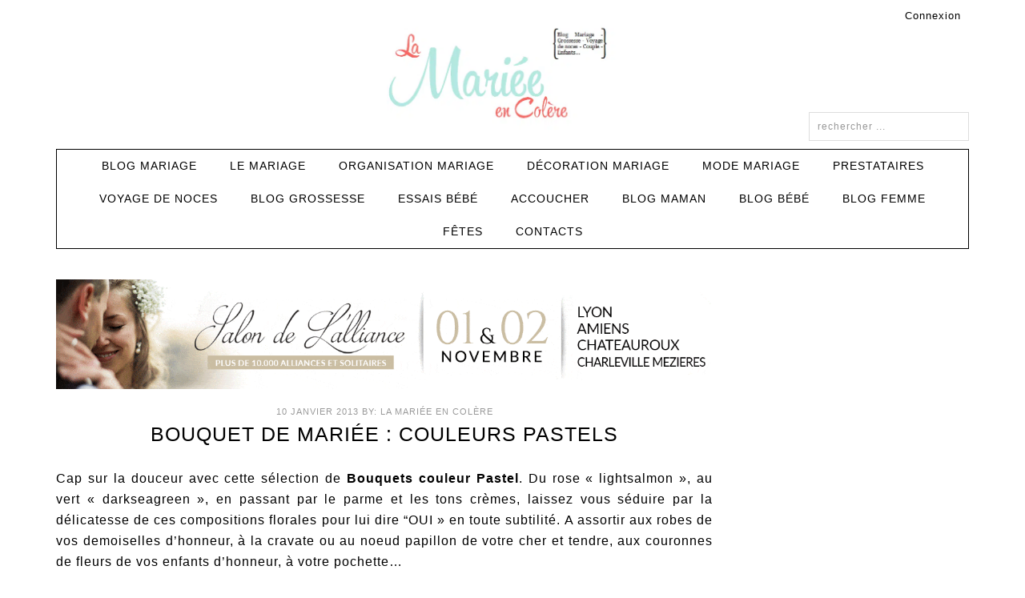

--- FILE ---
content_type: text/html; charset=UTF-8
request_url: https://lamarieeencolere.com/2013/01/bouquet-pastels/
body_size: 23866
content:
<!DOCTYPE html>
<html lang="fr-FR">
<head >
<meta charset="UTF-8" />
<meta name="viewport" content="width=device-width, initial-scale=1" />


<script data-minify="1" src="https://lamarieeencolere.com/wp-content/cache/min/1/ajax/libs/jquery/1.11.0/jquery.min.js?ver=1764770546"></script>
<script data-minify="1" src="https://lamarieeencolere.com/wp-content/cache/min/1/ajax/libs/flexslider/2.7.2/jquery.flexslider-min.js?ver=1764770546" crossorigin="anonymous"></script>

<meta name='robots' content='index, follow, max-image-preview:large, max-snippet:-1, max-video-preview:-1' />
	<style>img:is([sizes="auto" i], [sizes^="auto," i]) { contain-intrinsic-size: 3000px 1500px }</style>
	
			<style type="text/css">
				.slide-excerpt { width: 50%; }
				.slide-excerpt { bottom: 0; }
				.slide-excerpt { right: 0; }
				.flexslider { max-width: 800px; max-height: 500px; }
				.slide-image { max-height: 500px; }
			</style>
			<style type="text/css">
				@media only screen
				and (min-device-width : 320px)
				and (max-device-width : 480px) {
					.slide-excerpt { display: none !important; }
				}
			</style> 
	<!-- This site is optimized with the Yoast SEO plugin v22.7 - https://yoast.com/wordpress/plugins/seo/ -->
	<title>Bouquet de Mariée : Couleurs Pastels - Bouquets de mariée et Boutonnières</title>
	<meta name="description" content="Cap sur la douceur avec cette sélection de Bouquets couleur Pastel. Du rose &quot;lightsalmon&quot;, au vert &quot;darkseagreen&quot;, en passant par le parme et les tons" />
	<link rel="canonical" href="https://lamarieeencolere.com/2013/01/bouquet-pastels/" />
	<meta property="og:locale" content="fr_FR" />
	<meta property="og:type" content="article" />
	<meta property="og:title" content="Bouquet de Mariée : Couleurs Pastels" />
	<meta property="og:description" content="Cap sur la douceur avec cette sélection de Bouquets couleur Pastel. Du rose &quot;lightsalmon&quot;, au vert &quot;darkseagreen&quot;, en passant par le parme et les tons" />
	<meta property="og:url" content="https://lamarieeencolere.com/2013/01/bouquet-pastels/" />
	<meta property="og:site_name" content="La Mariée en Colère Blog Mariage, grossesse, voyage de noces" />
	<meta property="article:publisher" content="https://www.facebook.com/pages/La-Mari%c3%a9e-en-Col%c3%a8re" />
	<meta property="article:author" content="https://www.facebook.com/NathalieLaMarieeEnColere" />
	<meta property="article:published_time" content="2013-01-10T06:00:41+00:00" />
	<meta property="article:modified_time" content="2014-04-22T13:26:49+00:00" />
	<meta property="og:image" content="https://lamarieeencolere.com/wp-content/uploads/2013/01/mariage-pastel1.jpg" />
	<meta property="og:image:width" content="400" />
	<meta property="og:image:height" content="600" />
	<meta property="og:image:type" content="image/jpeg" />
	<meta name="author" content="La Mariée en Colère" />
	<meta name="twitter:label1" content="Écrit par" />
	<meta name="twitter:data1" content="La Mariée en Colère" />
	<meta name="twitter:label2" content="Durée de lecture estimée" />
	<meta name="twitter:data2" content="1 minute" />
	<script type="application/ld+json" class="yoast-schema-graph">{"@context":"https://schema.org","@graph":[{"@type":"Article","@id":"https://lamarieeencolere.com/2013/01/bouquet-pastels/#article","isPartOf":{"@id":"https://lamarieeencolere.com/2013/01/bouquet-pastels/"},"author":{"name":"La Mariée en Colère","@id":"https://lamarieeencolere.com/#/schema/person/581e3afbee06a50e5320fd3df34cdd91"},"headline":"Bouquet de Mariée : Couleurs Pastels","datePublished":"2013-01-10T06:00:41+00:00","dateModified":"2014-04-22T13:26:49+00:00","mainEntityOfPage":{"@id":"https://lamarieeencolere.com/2013/01/bouquet-pastels/"},"wordCount":133,"commentCount":0,"publisher":{"@id":"https://lamarieeencolere.com/#organization"},"image":{"@id":"https://lamarieeencolere.com/2013/01/bouquet-pastels/#primaryimage"},"thumbnailUrl":"https://lamarieeencolere.com/wp-content/uploads/2013/01/mariage-pastel1.jpg","keywords":["mariée"],"articleSection":["Bouquets de mariée et Boutonnières","Les Fleurs du mariage"],"inLanguage":"fr-FR","potentialAction":[{"@type":"CommentAction","name":"Comment","target":["https://lamarieeencolere.com/2013/01/bouquet-pastels/#respond"]}]},{"@type":"WebPage","@id":"https://lamarieeencolere.com/2013/01/bouquet-pastels/","url":"https://lamarieeencolere.com/2013/01/bouquet-pastels/","name":"Bouquet de Mariée : Couleurs Pastels","isPartOf":{"@id":"https://lamarieeencolere.com/#website"},"primaryImageOfPage":{"@id":"https://lamarieeencolere.com/2013/01/bouquet-pastels/#primaryimage"},"image":{"@id":"https://lamarieeencolere.com/2013/01/bouquet-pastels/#primaryimage"},"thumbnailUrl":"https://lamarieeencolere.com/wp-content/uploads/2013/01/mariage-pastel1.jpg","datePublished":"2013-01-10T06:00:41+00:00","dateModified":"2014-04-22T13:26:49+00:00","description":"Cap sur la douceur avec cette sélection de Bouquets couleur Pastel. Du rose \"lightsalmon\", au vert \"darkseagreen\", en passant par le parme et les tons","breadcrumb":{"@id":"https://lamarieeencolere.com/2013/01/bouquet-pastels/#breadcrumb"},"inLanguage":"fr-FR","potentialAction":[{"@type":"ReadAction","target":["https://lamarieeencolere.com/2013/01/bouquet-pastels/"]}]},{"@type":"ImageObject","inLanguage":"fr-FR","@id":"https://lamarieeencolere.com/2013/01/bouquet-pastels/#primaryimage","url":"https://lamarieeencolere.com/wp-content/uploads/2013/01/mariage-pastel1.jpg","contentUrl":"https://lamarieeencolere.com/wp-content/uploads/2013/01/mariage-pastel1.jpg","width":400,"height":600,"caption":"Photo Sarah Yates Photography & Empty Vase."},{"@type":"BreadcrumbList","@id":"https://lamarieeencolere.com/2013/01/bouquet-pastels/#breadcrumb","itemListElement":[{"@type":"ListItem","position":1,"name":"Accueil","item":"https://lamarieeencolere.com/"},{"@type":"ListItem","position":2,"name":"Mariage","item":"https://lamarieeencolere.com/mariage/"},{"@type":"ListItem","position":3,"name":"Décorer son mariage","item":"https://lamarieeencolere.com/mariage/decorer/"},{"@type":"ListItem","position":4,"name":"Bouquets de mariée et Boutonnières","item":"https://lamarieeencolere.com/mariage/decorer/bouquets-de-mariee/"},{"@type":"ListItem","position":5,"name":"Bouquet de Mariée : Couleurs Pastels"}]},{"@type":"WebSite","@id":"https://lamarieeencolere.com/#website","url":"https://lamarieeencolere.com/","name":"La Mariée en Colère Blog Mariage, grossesse, voyage de noces","description":"","publisher":{"@id":"https://lamarieeencolere.com/#organization"},"potentialAction":[{"@type":"SearchAction","target":{"@type":"EntryPoint","urlTemplate":"https://lamarieeencolere.com/?s={search_term_string}"},"query-input":"required name=search_term_string"}],"inLanguage":"fr-FR"},{"@type":"Organization","@id":"https://lamarieeencolere.com/#organization","name":"Nathalie BERNARD","url":"https://lamarieeencolere.com/","logo":{"@type":"ImageObject","inLanguage":"fr-FR","@id":"https://lamarieeencolere.com/#/schema/logo/image/","url":"https://lamarieeencolere.com/wp-content/uploads/2013/07/blog-mariage-publication.jpg","contentUrl":"https://lamarieeencolere.com/wp-content/uploads/2013/07/blog-mariage-publication.jpg","width":421,"height":195,"caption":"Nathalie BERNARD"},"image":{"@id":"https://lamarieeencolere.com/#/schema/logo/image/"},"sameAs":["https://www.facebook.com/pages/La-Mariée-en-Colère","https://x.com/marieeencolere","https://instagram.com/nathye_lamarieeencolere/","https://www.linkedin.com/in/nathalie-bernard-540727a4/","https://fr.pinterest.com/marieeencolere/"]},{"@type":"Person","@id":"https://lamarieeencolere.com/#/schema/person/581e3afbee06a50e5320fd3df34cdd91","name":"La Mariée en Colère","image":{"@type":"ImageObject","inLanguage":"fr-FR","@id":"https://lamarieeencolere.com/#/schema/person/image/","url":"https://secure.gravatar.com/avatar/a5e9f6f17d6bc6ddf923d8fe4a1f51b1?s=96&d=identicon&r=g","contentUrl":"https://secure.gravatar.com/avatar/a5e9f6f17d6bc6ddf923d8fe4a1f51b1?s=96&d=identicon&r=g","caption":"La Mariée en Colère"},"description":"Bonjour, je m'appelle Nathalie. C'est moi qui ai créé ce blog en 2011. Au début, il était exclusivement dédié à l'organisation de mariage, aujourd'hui on y parle également de maternité et de voyages. Je suis maman d'une petite Louise depuis décembre 2015. C'est moi qui corrige et édite vos témoignages. Ce blog est mon travail à plein temps depuis 2012. Vous pouvez m'envoyer vos messages à contact(@)lamarieeencolere.com et n'oubliez pas de vous inscrire à la newsletter pour ne rien rater !","sameAs":["https://www.lamarieeencolere.com","https://www.facebook.com/NathalieLaMarieeEnColere","https://www.instagram.com/nathye_lamarieeencolere/","https://www.linkedin.com/in/nathalie-bernard-540727a4/","https://fr.pinterest.com/marieeencolere/","https://x.com/https://twitter.com/marieeencolere"]}]}</script>
	<!-- / Yoast SEO plugin. -->



<link data-minify="1" rel='stylesheet' id='fun-css' href='https://lamarieeencolere.com/wp-content/cache/background-css/lamarieeencolere.com/wp-content/cache/min/1/wp-content/themes/fun/style.css?ver=1764770545&wpr_t=1767952595' type='text/css' media='all' />
<link rel='stylesheet' id='wp-block-library-css' href='https://lamarieeencolere.com/wp-includes/css/dist/block-library/style.min.css?ver=6.7.2' type='text/css' media='all' />
<style id='qsm-quiz-style-inline-css' type='text/css'>


</style>
<style id='classic-theme-styles-inline-css' type='text/css'>
/*! This file is auto-generated */
.wp-block-button__link{color:#fff;background-color:#32373c;border-radius:9999px;box-shadow:none;text-decoration:none;padding:calc(.667em + 2px) calc(1.333em + 2px);font-size:1.125em}.wp-block-file__button{background:#32373c;color:#fff;text-decoration:none}
</style>
<style id='global-styles-inline-css' type='text/css'>
:root{--wp--preset--aspect-ratio--square: 1;--wp--preset--aspect-ratio--4-3: 4/3;--wp--preset--aspect-ratio--3-4: 3/4;--wp--preset--aspect-ratio--3-2: 3/2;--wp--preset--aspect-ratio--2-3: 2/3;--wp--preset--aspect-ratio--16-9: 16/9;--wp--preset--aspect-ratio--9-16: 9/16;--wp--preset--color--black: #000000;--wp--preset--color--cyan-bluish-gray: #abb8c3;--wp--preset--color--white: #ffffff;--wp--preset--color--pale-pink: #f78da7;--wp--preset--color--vivid-red: #cf2e2e;--wp--preset--color--luminous-vivid-orange: #ff6900;--wp--preset--color--luminous-vivid-amber: #fcb900;--wp--preset--color--light-green-cyan: #7bdcb5;--wp--preset--color--vivid-green-cyan: #00d084;--wp--preset--color--pale-cyan-blue: #8ed1fc;--wp--preset--color--vivid-cyan-blue: #0693e3;--wp--preset--color--vivid-purple: #9b51e0;--wp--preset--gradient--vivid-cyan-blue-to-vivid-purple: linear-gradient(135deg,rgba(6,147,227,1) 0%,rgb(155,81,224) 100%);--wp--preset--gradient--light-green-cyan-to-vivid-green-cyan: linear-gradient(135deg,rgb(122,220,180) 0%,rgb(0,208,130) 100%);--wp--preset--gradient--luminous-vivid-amber-to-luminous-vivid-orange: linear-gradient(135deg,rgba(252,185,0,1) 0%,rgba(255,105,0,1) 100%);--wp--preset--gradient--luminous-vivid-orange-to-vivid-red: linear-gradient(135deg,rgba(255,105,0,1) 0%,rgb(207,46,46) 100%);--wp--preset--gradient--very-light-gray-to-cyan-bluish-gray: linear-gradient(135deg,rgb(238,238,238) 0%,rgb(169,184,195) 100%);--wp--preset--gradient--cool-to-warm-spectrum: linear-gradient(135deg,rgb(74,234,220) 0%,rgb(151,120,209) 20%,rgb(207,42,186) 40%,rgb(238,44,130) 60%,rgb(251,105,98) 80%,rgb(254,248,76) 100%);--wp--preset--gradient--blush-light-purple: linear-gradient(135deg,rgb(255,206,236) 0%,rgb(152,150,240) 100%);--wp--preset--gradient--blush-bordeaux: linear-gradient(135deg,rgb(254,205,165) 0%,rgb(254,45,45) 50%,rgb(107,0,62) 100%);--wp--preset--gradient--luminous-dusk: linear-gradient(135deg,rgb(255,203,112) 0%,rgb(199,81,192) 50%,rgb(65,88,208) 100%);--wp--preset--gradient--pale-ocean: linear-gradient(135deg,rgb(255,245,203) 0%,rgb(182,227,212) 50%,rgb(51,167,181) 100%);--wp--preset--gradient--electric-grass: linear-gradient(135deg,rgb(202,248,128) 0%,rgb(113,206,126) 100%);--wp--preset--gradient--midnight: linear-gradient(135deg,rgb(2,3,129) 0%,rgb(40,116,252) 100%);--wp--preset--font-size--small: 13px;--wp--preset--font-size--medium: 20px;--wp--preset--font-size--large: 36px;--wp--preset--font-size--x-large: 42px;--wp--preset--spacing--20: 0.44rem;--wp--preset--spacing--30: 0.67rem;--wp--preset--spacing--40: 1rem;--wp--preset--spacing--50: 1.5rem;--wp--preset--spacing--60: 2.25rem;--wp--preset--spacing--70: 3.38rem;--wp--preset--spacing--80: 5.06rem;--wp--preset--shadow--natural: 6px 6px 9px rgba(0, 0, 0, 0.2);--wp--preset--shadow--deep: 12px 12px 50px rgba(0, 0, 0, 0.4);--wp--preset--shadow--sharp: 6px 6px 0px rgba(0, 0, 0, 0.2);--wp--preset--shadow--outlined: 6px 6px 0px -3px rgba(255, 255, 255, 1), 6px 6px rgba(0, 0, 0, 1);--wp--preset--shadow--crisp: 6px 6px 0px rgba(0, 0, 0, 1);}:where(.is-layout-flex){gap: 0.5em;}:where(.is-layout-grid){gap: 0.5em;}body .is-layout-flex{display: flex;}.is-layout-flex{flex-wrap: wrap;align-items: center;}.is-layout-flex > :is(*, div){margin: 0;}body .is-layout-grid{display: grid;}.is-layout-grid > :is(*, div){margin: 0;}:where(.wp-block-columns.is-layout-flex){gap: 2em;}:where(.wp-block-columns.is-layout-grid){gap: 2em;}:where(.wp-block-post-template.is-layout-flex){gap: 1.25em;}:where(.wp-block-post-template.is-layout-grid){gap: 1.25em;}.has-black-color{color: var(--wp--preset--color--black) !important;}.has-cyan-bluish-gray-color{color: var(--wp--preset--color--cyan-bluish-gray) !important;}.has-white-color{color: var(--wp--preset--color--white) !important;}.has-pale-pink-color{color: var(--wp--preset--color--pale-pink) !important;}.has-vivid-red-color{color: var(--wp--preset--color--vivid-red) !important;}.has-luminous-vivid-orange-color{color: var(--wp--preset--color--luminous-vivid-orange) !important;}.has-luminous-vivid-amber-color{color: var(--wp--preset--color--luminous-vivid-amber) !important;}.has-light-green-cyan-color{color: var(--wp--preset--color--light-green-cyan) !important;}.has-vivid-green-cyan-color{color: var(--wp--preset--color--vivid-green-cyan) !important;}.has-pale-cyan-blue-color{color: var(--wp--preset--color--pale-cyan-blue) !important;}.has-vivid-cyan-blue-color{color: var(--wp--preset--color--vivid-cyan-blue) !important;}.has-vivid-purple-color{color: var(--wp--preset--color--vivid-purple) !important;}.has-black-background-color{background-color: var(--wp--preset--color--black) !important;}.has-cyan-bluish-gray-background-color{background-color: var(--wp--preset--color--cyan-bluish-gray) !important;}.has-white-background-color{background-color: var(--wp--preset--color--white) !important;}.has-pale-pink-background-color{background-color: var(--wp--preset--color--pale-pink) !important;}.has-vivid-red-background-color{background-color: var(--wp--preset--color--vivid-red) !important;}.has-luminous-vivid-orange-background-color{background-color: var(--wp--preset--color--luminous-vivid-orange) !important;}.has-luminous-vivid-amber-background-color{background-color: var(--wp--preset--color--luminous-vivid-amber) !important;}.has-light-green-cyan-background-color{background-color: var(--wp--preset--color--light-green-cyan) !important;}.has-vivid-green-cyan-background-color{background-color: var(--wp--preset--color--vivid-green-cyan) !important;}.has-pale-cyan-blue-background-color{background-color: var(--wp--preset--color--pale-cyan-blue) !important;}.has-vivid-cyan-blue-background-color{background-color: var(--wp--preset--color--vivid-cyan-blue) !important;}.has-vivid-purple-background-color{background-color: var(--wp--preset--color--vivid-purple) !important;}.has-black-border-color{border-color: var(--wp--preset--color--black) !important;}.has-cyan-bluish-gray-border-color{border-color: var(--wp--preset--color--cyan-bluish-gray) !important;}.has-white-border-color{border-color: var(--wp--preset--color--white) !important;}.has-pale-pink-border-color{border-color: var(--wp--preset--color--pale-pink) !important;}.has-vivid-red-border-color{border-color: var(--wp--preset--color--vivid-red) !important;}.has-luminous-vivid-orange-border-color{border-color: var(--wp--preset--color--luminous-vivid-orange) !important;}.has-luminous-vivid-amber-border-color{border-color: var(--wp--preset--color--luminous-vivid-amber) !important;}.has-light-green-cyan-border-color{border-color: var(--wp--preset--color--light-green-cyan) !important;}.has-vivid-green-cyan-border-color{border-color: var(--wp--preset--color--vivid-green-cyan) !important;}.has-pale-cyan-blue-border-color{border-color: var(--wp--preset--color--pale-cyan-blue) !important;}.has-vivid-cyan-blue-border-color{border-color: var(--wp--preset--color--vivid-cyan-blue) !important;}.has-vivid-purple-border-color{border-color: var(--wp--preset--color--vivid-purple) !important;}.has-vivid-cyan-blue-to-vivid-purple-gradient-background{background: var(--wp--preset--gradient--vivid-cyan-blue-to-vivid-purple) !important;}.has-light-green-cyan-to-vivid-green-cyan-gradient-background{background: var(--wp--preset--gradient--light-green-cyan-to-vivid-green-cyan) !important;}.has-luminous-vivid-amber-to-luminous-vivid-orange-gradient-background{background: var(--wp--preset--gradient--luminous-vivid-amber-to-luminous-vivid-orange) !important;}.has-luminous-vivid-orange-to-vivid-red-gradient-background{background: var(--wp--preset--gradient--luminous-vivid-orange-to-vivid-red) !important;}.has-very-light-gray-to-cyan-bluish-gray-gradient-background{background: var(--wp--preset--gradient--very-light-gray-to-cyan-bluish-gray) !important;}.has-cool-to-warm-spectrum-gradient-background{background: var(--wp--preset--gradient--cool-to-warm-spectrum) !important;}.has-blush-light-purple-gradient-background{background: var(--wp--preset--gradient--blush-light-purple) !important;}.has-blush-bordeaux-gradient-background{background: var(--wp--preset--gradient--blush-bordeaux) !important;}.has-luminous-dusk-gradient-background{background: var(--wp--preset--gradient--luminous-dusk) !important;}.has-pale-ocean-gradient-background{background: var(--wp--preset--gradient--pale-ocean) !important;}.has-electric-grass-gradient-background{background: var(--wp--preset--gradient--electric-grass) !important;}.has-midnight-gradient-background{background: var(--wp--preset--gradient--midnight) !important;}.has-small-font-size{font-size: var(--wp--preset--font-size--small) !important;}.has-medium-font-size{font-size: var(--wp--preset--font-size--medium) !important;}.has-large-font-size{font-size: var(--wp--preset--font-size--large) !important;}.has-x-large-font-size{font-size: var(--wp--preset--font-size--x-large) !important;}
:where(.wp-block-post-template.is-layout-flex){gap: 1.25em;}:where(.wp-block-post-template.is-layout-grid){gap: 1.25em;}
:where(.wp-block-columns.is-layout-flex){gap: 2em;}:where(.wp-block-columns.is-layout-grid){gap: 2em;}
:root :where(.wp-block-pullquote){font-size: 1.5em;line-height: 1.6;}
</style>
<link data-minify="1" rel='stylesheet' id='wp-polls-css' href='https://lamarieeencolere.com/wp-content/cache/min/1/wp-content/plugins/wp-polls/polls-css.css?ver=1764770547' type='text/css' media='all' />
<style id='wp-polls-inline-css' type='text/css'>
.wp-polls .pollbar {
	margin: 1px;
	font-size: 8px;
	line-height: 10px;
	height: 10px;
	background-image: var(--wpr-bg-fa306804-4132-4e54-9ef4-75feacc6d30d);
	border: 1px solid #01A163;
}

</style>
<link data-minify="1" rel='stylesheet' id='custom-css' href='https://lamarieeencolere.com/wp-content/cache/min/1/wp-content/plugins/zfx_lmec/assets/zfx_lmec_custom.css?ver=1764770545' type='text/css' media='all' />
<link rel='stylesheet' id='cmplz-general-css' href='https://lamarieeencolere.com/wp-content/plugins/complianz-gdpr-premium/assets/css/cookieblocker.min.css?ver=1750076964' type='text/css' media='all' />
<link data-minify="1" rel='stylesheet' id='fun-custom-css' href='https://lamarieeencolere.com/wp-content/cache/min/1/wp-content/themes/fun/css/custom.css?ver=1764770545' type='text/css' media='all' />
<link data-minify="1" rel='stylesheet' id='dashicons-css' href='https://lamarieeencolere.com/wp-content/cache/min/1/wp-includes/css/dashicons.min.css?ver=1764770545' type='text/css' media='all' />
<link data-minify="1" rel='stylesheet' id='simple-social-icons-font-css' href='https://lamarieeencolere.com/wp-content/cache/min/1/wp-content/plugins/simple-social-icons/css/style.css?ver=1764770545' type='text/css' media='all' />
<link data-minify="1" rel='stylesheet' id='wp-cpl-base-css-css' href='https://lamarieeencolere.com/wp-content/cache/min/1/wp-content/plugins/wp-category-posts-list/static/css/wp-cat-list-theme.css?ver=1764770545' type='text/css' media='all' />
<link data-minify="1" rel='stylesheet' id='wp_cpl_css_0-css' href='https://lamarieeencolere.com/wp-content/cache/min/1/wp-content/plugins/wp-category-posts-list/static/css/wp-cat-list-light.css?ver=1764770545' type='text/css' media='all' />
<link data-minify="1" rel='stylesheet' id='wp_cpl_css_1-css' href='https://lamarieeencolere.com/wp-content/cache/min/1/wp-content/plugins/wp-category-posts-list/static/css/wp-cat-list-dark.css?ver=1764770545' type='text/css' media='all' />
<link data-minify="1" rel='stylesheet' id='wp_cpl_css_2-css' href='https://lamarieeencolere.com/wp-content/cache/min/1/wp-content/plugins/wp-category-posts-list/static/css/wp-cat-list-giant-gold-fish.css?ver=1764770545' type='text/css' media='all' />
<link data-minify="1" rel='stylesheet' id='wp_cpl_css_3-css' href='https://lamarieeencolere.com/wp-content/cache/min/1/wp-content/plugins/wp-category-posts-list/static/css/wp-cat-list-adrift-in-dreams.css?ver=1764770545' type='text/css' media='all' />
<link data-minify="1" rel='stylesheet' id='slider_styles-css' href='https://lamarieeencolere.com/wp-content/cache/background-css/lamarieeencolere.com/wp-content/cache/min/1/wp-content/plugins/genesis-responsive-slider/assets/style.css?ver=1764770545&wpr_t=1767952595' type='text/css' media='all' />
<script type="text/javascript" src="https://lamarieeencolere.com/wp-content/plugins/google-analytics-for-wordpress/assets/js/frontend-gtag.min.js?ver=8.23.1" id="monsterinsights-frontend-script-js"></script>
<script data-cfasync="false" data-wpfc-render="false" type="text/javascript" id='monsterinsights-frontend-script-js-extra'>/* <![CDATA[ */
var monsterinsights_frontend = {"js_events_tracking":"true","download_extensions":"doc,pdf,ppt,zip,xls,docx,pptx,xlsx","inbound_paths":"[]","home_url":"https:\/\/lamarieeencolere.com","hash_tracking":"false","v4_id":"G-P091DPX9E9"};/* ]]> */
</script>
<link rel='shortlink' href='https://lamarieeencolere.com/?p=952' />
<meta name="google-site-verification" content="OmY4SXAfmwzJwG_OS2qZFUMqOc2fnDWilvbQTxEZyB8" />
<script src='https://ww50.smartadserver.com/config.js?nwid=50' type="text/javascript"></script>
<script type="text/javascript">
    sas.setup({ domain: 'https://ww50.smartadserver.com', async: true, renderMode: 0});
	//  renderMode define when ads must be rendered :
	//  	- DEFAULT		(0) : as soon as ad is ready
	//  	- READY			(1) : render ads when document is ready
	//  - ON_DEMAND		(2) : user must call sas.callAds()
</script>			<style>.cmplz-hidden {
					display: none !important;
				}</style><link rel="icon" href="https://lamarieeencolere.com/wp-content/themes/fun/images/favicon.ico" />
<style type="text/css">.site-title a { background: var(--wpr-bg-655e07ab-b33e-4f3d-8289-454e525199ea) no-repeat !important; }</style>
<noscript><style id="rocket-lazyload-nojs-css">.rll-youtube-player, [data-lazy-src]{display:none !important;}</style></noscript><style id="wpr-lazyload-bg"></style><style id="wpr-lazyload-bg-exclusion"></style>
<noscript>
<style id="wpr-lazyload-bg-nostyle">:root{--wpr-bg-1d8cbe01-9715-4c41-a363-a1f099e3ed8c: url('../../../../../../../../../../themes/fun/images/bg_direction_nav.png');}:root{--wpr-bg-83397f65-2359-4624-b841-a9b1574c5649: url('../../../../../../../../../../themes/fun/images/bg_direction_nav.png');}:root{--wpr-bg-d301ef1d-a767-4788-9e53-678c348fcf7e: url('../../../../../../../../../../themes/fun/images/stripes.png');}:root{--wpr-bg-fb952db2-dd32-4b3a-92c0-575819749b23: url('../../../../../../../../../../themes/fun/images/GoldBar.jpg');}:root{--wpr-bg-ecf96af6-6c2c-409b-8842-0563e7a4dd17: url('../../../../../../../../../../themes/fun/images/GoldBar.jpg');}:root{--wpr-bg-ef49d2b7-c79d-4af8-92f2-f17e13597208: url('../../../../../../../../../../../plugins/genesis-responsive-slider/assets/images/bg_direction_nav.png');}:root{--wpr-bg-bd71f1e7-b34c-40b4-8265-43d135601ede: url('../../../../../../../../../../../plugins/genesis-responsive-slider/assets/images/bg_control_nav.png');}:root{--wpr-bg-fa306804-4132-4e54-9ef4-75feacc6d30d: url('https://lamarieeencolere.com/wp-content/plugins/wp-polls/images/default_gradient/pollbg.gif');}:root{--wpr-bg-655e07ab-b33e-4f3d-8289-454e525199ea: url('https://lamarieeencolere.com/wp-content/uploads/2015/07/Sans-titre.png');}</style>
</noscript>
<script type="application/javascript">const rocket_pairs = [{"selector":".flex-direction-nav li a","style":":root{--wpr-bg-1d8cbe01-9715-4c41-a363-a1f099e3ed8c: url('..\/..\/..\/..\/..\/..\/..\/..\/..\/..\/themes\/fun\/images\/bg_direction_nav.png');}","hash":"1d8cbe01-9715-4c41-a363-a1f099e3ed8c"},{"selector":".flex-direction-nav li a","style":":root{--wpr-bg-83397f65-2359-4624-b841-a9b1574c5649: url('..\/..\/..\/..\/..\/..\/..\/..\/..\/..\/themes\/fun\/images\/bg_direction_nav.png');}","hash":"83397f65-2359-4624-b841-a9b1574c5649"},{"selector":".enews-widget input[type=\"submit\"]","style":":root{--wpr-bg-d301ef1d-a767-4788-9e53-678c348fcf7e: url('..\/..\/..\/..\/..\/..\/..\/..\/..\/..\/themes\/fun\/images\/stripes.png');}","hash":"d301ef1d-a767-4788-9e53-678c348fcf7e"},{"selector":".fun-sparkle .sidebar .enews-widget","style":":root{--wpr-bg-fb952db2-dd32-4b3a-92c0-575819749b23: url('..\/..\/..\/..\/..\/..\/..\/..\/..\/..\/themes\/fun\/images\/GoldBar.jpg');}","hash":"fb952db2-dd32-4b3a-92c0-575819749b23"},{"selector":".fun-sparkle a.morelink,.fun-sparkle .readmorelink","style":":root{--wpr-bg-ecf96af6-6c2c-409b-8842-0563e7a4dd17: url('..\/..\/..\/..\/..\/..\/..\/..\/..\/..\/themes\/fun\/images\/GoldBar.jpg');}","hash":"ecf96af6-6c2c-409b-8842-0563e7a4dd17"},{"selector":".flex-direction-nav li a","style":":root{--wpr-bg-ef49d2b7-c79d-4af8-92f2-f17e13597208: url('..\/..\/..\/..\/..\/..\/..\/..\/..\/..\/..\/plugins\/genesis-responsive-slider\/assets\/images\/bg_direction_nav.png');}","hash":"ef49d2b7-c79d-4af8-92f2-f17e13597208"},{"selector":".flex-control-nav li a","style":":root{--wpr-bg-bd71f1e7-b34c-40b4-8265-43d135601ede: url('..\/..\/..\/..\/..\/..\/..\/..\/..\/..\/..\/plugins\/genesis-responsive-slider\/assets\/images\/bg_control_nav.png');}","hash":"bd71f1e7-b34c-40b4-8265-43d135601ede"},{"selector":".wp-polls .pollbar","style":":root{--wpr-bg-fa306804-4132-4e54-9ef4-75feacc6d30d: url('https:\/\/lamarieeencolere.com\/wp-content\/plugins\/wp-polls\/images\/default_gradient\/pollbg.gif');}","hash":"fa306804-4132-4e54-9ef4-75feacc6d30d"},{"selector":".site-title a","style":":root{--wpr-bg-655e07ab-b33e-4f3d-8289-454e525199ea: url('https:\/\/lamarieeencolere.com\/wp-content\/uploads\/2015\/07\/Sans-titre.png');}","hash":"655e07ab-b33e-4f3d-8289-454e525199ea"}];</script></head>
<body data-cmplz=1 class="post-template-default single single-post postid-952 single-format-standard custom-header header-image header-full-width content-sidebar genesis-breadcrumbs-hidden genesis-footer-widgets-visible"><div class="site-container"><header class="site-header"><div class="wrap">	<div id='baseline'></div>
	<div id='toplinks'>
					<a href='/login/' class='login'>Connexion</a>
			</div>
	<div class="title-area"><p class="site-title"><a href="https://lamarieeencolere.com/">La Mariée en Colère Blog Mariage, grossesse, voyage de noces</a></p></div></div></header><div class="header-top"><div class="wrap"><div class="right-header"><section id="search-3" class="widget-impair widget-dernier widget-premier widget-1 widget widget_search"><div class="widget-wrap"><form class="search-form" method="get" action="https://lamarieeencolere.com/" role="search"><input class="search-form-input" type="search" name="s" id="searchform-1" placeholder="rechercher ..."><input class="search-form-submit" type="submit" value="Rechercher"><meta content="https://lamarieeencolere.com/?s={s}"></form></div></section>
</div></div></div><nav class="nav-primary" aria-label="Principal"><div class="wrap"><ul id="menu-mariage" class="menu genesis-nav-menu menu-primary"><li id="menu-item-88601" class="menu-item menu-item-type-custom menu-item-object-custom menu-item-88601"><a href="https://lamarieeencolere.com/tag/blog-mariage/"><span >Blog Mariage</span></a></li>
<li id="menu-item-33101" class="menu-item menu-item-type-taxonomy menu-item-object-category current-post-ancestor menu-item-has-children menu-item-33101"><a href="https://lamarieeencolere.com/mariage/"><span >Le Mariage</span></a>
<ul class="sub-menu">
	<li id="menu-item-61719" class="menu-item menu-item-type-taxonomy menu-item-object-category menu-item-61719"><a href="https://lamarieeencolere.com/mariage/fiancailles/"><span >Fiançailles</span></a></li>
	<li id="menu-item-66462" class="menu-item menu-item-type-taxonomy menu-item-object-category menu-item-66462"><a href="https://lamarieeencolere.com/mariage/mariage-civil/"><span >Mariage Civil</span></a></li>
	<li id="menu-item-66463" class="menu-item menu-item-type-taxonomy menu-item-object-category menu-item-66463"><a href="https://lamarieeencolere.com/mariage/mariage-religieux/"><span >Mariage religieux</span></a></li>
	<li id="menu-item-78036" class="menu-item menu-item-type-taxonomy menu-item-object-category menu-item-78036"><a href="https://lamarieeencolere.com/mariage/alliance-mariage/"><span >Alliances Mariage</span></a></li>
	<li id="menu-item-66" class="menu-item menu-item-type-taxonomy menu-item-object-category menu-item-66"><a href="https://lamarieeencolere.com/mariage/se-detendre/temoignage/"><span >Témoignages</span></a></li>
	<li id="menu-item-47" class="menu-item menu-item-type-taxonomy menu-item-object-category menu-item-has-children menu-item-47"><a href="https://lamarieeencolere.com/mariage/sorganiser/mes-conseils/"><span >Mes conseils</span></a>
	<ul class="sub-menu">
		<li id="menu-item-64" class="menu-item menu-item-type-taxonomy menu-item-object-category menu-item-64"><a href="https://lamarieeencolere.com/mariage/se-detendre/ce-qui-enerve/"><span >Ce qui énerve</span></a></li>
		<li id="menu-item-5696" class="menu-item menu-item-type-post_type menu-item-object-page menu-item-5696"><a href="https://lamarieeencolere.com/dictionnaire-lexique-mariage/"><span >Lexique</span></a></li>
	</ul>
</li>
	<li id="menu-item-83192" class="menu-item menu-item-type-taxonomy menu-item-object-category menu-item-83192"><a href="https://lamarieeencolere.com/mariage/anniversaire-de-mariage/"><span >Anniversaire de mariage</span></a></li>
	<li id="menu-item-81275" class="menu-item menu-item-type-taxonomy menu-item-object-category menu-item-81275"><a href="https://lamarieeencolere.com/mariage/boutique-mariage/"><span >Boutique Mariage</span></a></li>
</ul>
</li>
<li id="menu-item-45" class="menu-item menu-item-type-taxonomy menu-item-object-category menu-item-has-children menu-item-45"><a href="https://lamarieeencolere.com/mariage/sorganiser/"><span >Organisation Mariage</span></a>
<ul class="sub-menu">
	<li id="menu-item-66474" class="menu-item menu-item-type-taxonomy menu-item-object-category menu-item-66474"><a href="https://lamarieeencolere.com/mariage/sorganiser/annoncer-son-mariage/"><span >Annonce mariage</span></a></li>
	<li id="menu-item-44113" class="menu-item menu-item-type-taxonomy menu-item-object-category menu-item-44113"><a href="https://lamarieeencolere.com/mariage/sorganiser/budget-mariage/"><span >Budget Mariage</span></a></li>
	<li id="menu-item-44257" class="menu-item menu-item-type-taxonomy menu-item-object-category menu-item-has-children menu-item-44257"><a href="https://lamarieeencolere.com/mariage/sorganiser/repas-mariage/"><span >Repas Mariage</span></a>
	<ul class="sub-menu">
		<li id="menu-item-46641" class="menu-item menu-item-type-custom menu-item-object-custom menu-item-46641"><a href="https://lamarieeencolere.com/tag/vin-dhonneur/"><span >Vin d&rsquo;honneur</span></a></li>
		<li id="menu-item-77776" class="menu-item menu-item-type-taxonomy menu-item-object-category menu-item-77776"><a href="https://lamarieeencolere.com/mariage/sorganiser/repas-mariage/dessert-de-mariage/"><span >Dessert de mariage</span></a></li>
	</ul>
</li>
	<li id="menu-item-44159" class="menu-item menu-item-type-taxonomy menu-item-object-category menu-item-has-children menu-item-44159"><a href="https://lamarieeencolere.com/mariage/sorganiser/papeterie-mariage/"><span >Papeterie Mariage</span></a>
	<ul class="sub-menu">
		<li id="menu-item-66285" class="menu-item menu-item-type-taxonomy menu-item-object-category menu-item-66285"><a href="https://lamarieeencolere.com/mariage/sorganiser/papeterie-mariage/save-the-date/"><span >Save The Date</span></a></li>
		<li id="menu-item-69336" class="menu-item menu-item-type-taxonomy menu-item-object-category menu-item-69336"><a href="https://lamarieeencolere.com/mariage/sorganiser/papeterie-mariage/faire-part-mariage/"><span >Faire-part Mariage</span></a></li>
		<li id="menu-item-73571" class="menu-item menu-item-type-taxonomy menu-item-object-category menu-item-73571"><a href="https://lamarieeencolere.com/mariage/sorganiser/papeterie-mariage/remerciements-mariage/"><span >Remerciements</span></a></li>
	</ul>
</li>
	<li id="menu-item-62189" class="menu-item menu-item-type-taxonomy menu-item-object-category menu-item-62189"><a href="https://lamarieeencolere.com/mariage/ceremonie-laique-mariage/"><span >Cérémonie Laïque</span></a></li>
	<li id="menu-item-46" class="menu-item menu-item-type-taxonomy menu-item-object-category menu-item-has-children menu-item-46"><a href="https://lamarieeencolere.com/mariage/sorganiser/temoins-de-mariage/"><span >Témoins de mariage</span></a>
	<ul class="sub-menu">
		<li id="menu-item-66455" class="menu-item menu-item-type-taxonomy menu-item-object-category menu-item-66455"><a href="https://lamarieeencolere.com/mariage/sorganiser/temoins-de-mariage/enterrement-vie-de-jeune-fille/"><span >EVJF</span></a></li>
		<li id="menu-item-75913" class="menu-item menu-item-type-taxonomy menu-item-object-category menu-item-75913"><a href="https://lamarieeencolere.com/mariage/sorganiser/temoins-de-mariage/evg/"><span >EVG</span></a></li>
	</ul>
</li>
	<li id="menu-item-43937" class="menu-item menu-item-type-taxonomy menu-item-object-category menu-item-has-children menu-item-43937"><a href="https://lamarieeencolere.com/mariage/sorganiser/animations/"><span >Animations Mariage</span></a>
	<ul class="sub-menu">
		<li id="menu-item-66580" class="menu-item menu-item-type-post_type menu-item-object-page menu-item-66580"><a href="https://lamarieeencolere.com/discours-de-mariage/"><span >Discours de mariage</span></a></li>
		<li id="menu-item-67161" class="menu-item menu-item-type-taxonomy menu-item-object-category menu-item-67161"><a href="https://lamarieeencolere.com/mariage/sorganiser/animations/photobooth-mariage/"><span >Photobooth Mariage</span></a></li>
		<li id="menu-item-76253" class="menu-item menu-item-type-taxonomy menu-item-object-category menu-item-76253"><a href="https://lamarieeencolere.com/mariage/sorganiser/animations/livre-d-or-mariage/"><span >Livre d&rsquo;or</span></a></li>
		<li id="menu-item-74707" class="menu-item menu-item-type-taxonomy menu-item-object-category menu-item-74707"><a href="https://lamarieeencolere.com/mariage/sorganiser/animations/bar-a-bonbons/"><span >Bar à bonbons</span></a></li>
	</ul>
</li>
	<li id="menu-item-66279" class="menu-item menu-item-type-taxonomy menu-item-object-category menu-item-has-children menu-item-66279"><a href="https://lamarieeencolere.com/mariage/sorganiser/vos-invites/"><span >Vos invité·es</span></a>
	<ul class="sub-menu">
		<li id="menu-item-66672" class="menu-item menu-item-type-taxonomy menu-item-object-category menu-item-66672"><a href="https://lamarieeencolere.com/mariage/sorganiser/vos-invites/cadeaux-invites-mariage/"><span >Cadeaux invité·es</span></a></li>
		<li id="menu-item-72317" class="menu-item menu-item-type-post_type menu-item-object-page menu-item-72317"><a href="https://lamarieeencolere.com/tenue-invitee-mariage-2/"><span >Tenues invitées Mariage</span></a></li>
		<li id="menu-item-72496" class="menu-item menu-item-type-taxonomy menu-item-object-category menu-item-has-children menu-item-72496"><a href="https://lamarieeencolere.com/mariage/sorganiser/animations/enfants-mariage/"><span >Enfants</span></a>
		<ul class="sub-menu">
			<li id="menu-item-73203" class="menu-item menu-item-type-taxonomy menu-item-object-category menu-item-73203"><a href="https://lamarieeencolere.com/mariage/sorganiser/animations/enfants-mariage/tenue-enfant-mariage/"><span >Tenue Enfant Mariage</span></a></li>
		</ul>
</li>
	</ul>
</li>
	<li id="menu-item-69373" class="menu-item menu-item-type-custom menu-item-object-custom menu-item-has-children menu-item-69373"><a href="https://lamarieeencolere.com/mariage/sorganiser/planning-et-outils/"><span >Planning Mariage</span></a>
	<ul class="sub-menu">
		<li id="menu-item-2508" class="menu-item menu-item-type-post_type menu-item-object-page menu-item-2508"><a href="https://lamarieeencolere.com/j-12-mois/"><span >J-12 Mois : top départ des futures mariées !</span></a></li>
		<li id="menu-item-2507" class="menu-item menu-item-type-post_type menu-item-object-page menu-item-2507"><a href="https://lamarieeencolere.com/j-11-mois/"><span >J-11 Mois avant le mariage</span></a></li>
		<li id="menu-item-2506" class="menu-item menu-item-type-post_type menu-item-object-page menu-item-2506"><a href="https://lamarieeencolere.com/j-10-mois/"><span >J-10 Mois avant le jour J</span></a></li>
		<li id="menu-item-2505" class="menu-item menu-item-type-post_type menu-item-object-page menu-item-2505"><a href="https://lamarieeencolere.com/j-9-mois/"><span >J-9 Mois avant le mariage</span></a></li>
		<li id="menu-item-2504" class="menu-item menu-item-type-post_type menu-item-object-page menu-item-2504"><a href="https://lamarieeencolere.com/j-8-mois/"><span >J-8 Mois avant le mariage</span></a></li>
		<li id="menu-item-2503" class="menu-item menu-item-type-post_type menu-item-object-page menu-item-2503"><a href="https://lamarieeencolere.com/j-7-mois/"><span >J-7 Mois avant le mariage</span></a></li>
		<li id="menu-item-2502" class="menu-item menu-item-type-post_type menu-item-object-page menu-item-2502"><a href="https://lamarieeencolere.com/j-6-mois/"><span >J-6 Mois avant le mariage</span></a></li>
		<li id="menu-item-2501" class="menu-item menu-item-type-post_type menu-item-object-page menu-item-2501"><a href="https://lamarieeencolere.com/j-5-mois/"><span >J-5 Mois avant le mariage</span></a></li>
		<li id="menu-item-2500" class="menu-item menu-item-type-post_type menu-item-object-page menu-item-2500"><a href="https://lamarieeencolere.com/j-4-mois/"><span >J-4 Mois</span></a></li>
		<li id="menu-item-2499" class="menu-item menu-item-type-post_type menu-item-object-page menu-item-2499"><a href="https://lamarieeencolere.com/j-3-mois/"><span >J-3 Mois avant le mariage : planning</span></a></li>
		<li id="menu-item-2498" class="menu-item menu-item-type-post_type menu-item-object-page menu-item-2498"><a href="https://lamarieeencolere.com/j-2-mois/"><span >J-2 Mois</span></a></li>
		<li id="menu-item-2510" class="menu-item menu-item-type-post_type menu-item-object-page menu-item-2510"><a href="https://lamarieeencolere.com/j-1-mois-2/"><span >J-1 Mois avant votre mariage</span></a></li>
		<li id="menu-item-2495" class="menu-item menu-item-type-post_type menu-item-object-page menu-item-2495"><a href="https://lamarieeencolere.com/j-15-jours/"><span >J-15 Jours avant le mariage : retroplanning</span></a></li>
		<li id="menu-item-2497" class="menu-item menu-item-type-post_type menu-item-object-page menu-item-2497"><a href="https://lamarieeencolere.com/j-1-mois/"><span >J-1 jour : à faire la veille du mariage</span></a></li>
		<li id="menu-item-2496" class="menu-item menu-item-type-post_type menu-item-object-page menu-item-2496"><a href="https://lamarieeencolere.com/d-day/"><span >Le jour du mariage</span></a></li>
	</ul>
</li>
</ul>
</li>
<li id="menu-item-29" class="menu-item menu-item-type-taxonomy menu-item-object-category current-post-ancestor menu-item-has-children menu-item-29"><a href="https://lamarieeencolere.com/mariage/decorer/"><span >Décoration Mariage</span></a>
<ul class="sub-menu">
	<li id="menu-item-80722" class="menu-item menu-item-type-custom menu-item-object-custom menu-item-80722"><a href="https://lamarieeencolere.com/mariage/decorer/theme-de-mariage/"><span >Thème Mariage</span></a></li>
	<li id="menu-item-31" class="menu-item menu-item-type-taxonomy menu-item-object-category menu-item-31"><a href="https://lamarieeencolere.com/mariage/decorer/diy/"><span >DIY</span></a></li>
	<li id="menu-item-33" class="menu-item menu-item-type-taxonomy menu-item-object-category menu-item-33"><a href="https://lamarieeencolere.com/mariage/decorer/inspirations/"><span >Inspirations</span></a></li>
	<li id="menu-item-43433" class="menu-item menu-item-type-taxonomy menu-item-object-category menu-item-43433"><a href="https://lamarieeencolere.com/mariage/decorer/decoration-de-table/"><span >Déco de table</span></a></li>
	<li id="menu-item-69069" class="menu-item menu-item-type-taxonomy menu-item-object-category current-post-ancestor current-menu-parent current-post-parent menu-item-69069"><a href="https://lamarieeencolere.com/mariage/decorer/fleurs-mariage/"><span >Les Fleurs</span></a></li>
	<li id="menu-item-30" class="menu-item menu-item-type-taxonomy menu-item-object-category current-post-ancestor current-menu-parent current-post-parent menu-item-30"><a href="https://lamarieeencolere.com/mariage/decorer/bouquets-de-mariee/"><span >Bouquet mariée</span></a></li>
</ul>
</li>
<li id="menu-item-37" class="menu-item menu-item-type-taxonomy menu-item-object-category menu-item-has-children menu-item-37"><a href="https://lamarieeencolere.com/mariage/mode-style/"><span >Mode Mariage</span></a>
<ul class="sub-menu">
	<li id="menu-item-42" class="menu-item menu-item-type-taxonomy menu-item-object-category menu-item-42"><a href="https://lamarieeencolere.com/mariage/mode-style/robes-de-mariee/"><span >Robe de Mariée</span></a></li>
	<li id="menu-item-71058" class="menu-item menu-item-type-post_type menu-item-object-page menu-item-71058"><a href="https://lamarieeencolere.com/lingerie-de-la-mariee/"><span >Lingerie de la Mariée</span></a></li>
	<li id="menu-item-67353" class="menu-item menu-item-type-taxonomy menu-item-object-category menu-item-67353"><a href="https://lamarieeencolere.com/mariage/mode-style/chaussures-mariee/"><span >Chaussures mariée</span></a></li>
	<li id="menu-item-39" class="menu-item menu-item-type-taxonomy menu-item-object-category menu-item-39"><a href="https://lamarieeencolere.com/mariage/mode-style/coiffure-diy/"><span >Coiffure mariée</span></a></li>
	<li id="menu-item-38" class="menu-item menu-item-type-taxonomy menu-item-object-category menu-item-38"><a href="https://lamarieeencolere.com/mariage/mode-style/beaute/"><span >Beauté</span></a></li>
	<li id="menu-item-41" class="menu-item menu-item-type-taxonomy menu-item-object-category menu-item-41"><a href="https://lamarieeencolere.com/mariage/mode-style/le-marie/"><span >Le Marié</span></a></li>
	<li id="menu-item-40" class="menu-item menu-item-type-taxonomy menu-item-object-category menu-item-40"><a href="https://lamarieeencolere.com/mariage/mode-style/bijoux-mariage-accessoires/"><span >Accessoires &#038; bijoux</span></a></li>
	<li id="menu-item-44269" class="menu-item menu-item-type-custom menu-item-object-custom menu-item-44269"><a href="https://lamarieeencolere.com/shopping/"><span >Shopping</span></a></li>
</ul>
</li>
<li id="menu-item-50" class="menu-item menu-item-type-taxonomy menu-item-object-category menu-item-has-children menu-item-50"><a href="https://lamarieeencolere.com/mariage/sorganiser/prestataires/"><span >Prestataires</span></a>
<ul class="sub-menu">
	<li id="menu-item-74203" class="menu-item menu-item-type-taxonomy menu-item-object-category menu-item-74203"><a href="https://lamarieeencolere.com/mariage/sorganiser/prestataires/salle-de-reception-mariage/"><span >Salle de réception</span></a></li>
	<li id="menu-item-48" class="menu-item menu-item-type-taxonomy menu-item-object-category menu-item-48"><a href="https://lamarieeencolere.com/mariage/sorganiser/photographe-mariage/"><span >Photographe mariage</span></a></li>
	<li id="menu-item-71474" class="menu-item menu-item-type-taxonomy menu-item-object-category menu-item-71474"><a href="https://lamarieeencolere.com/mariage/sorganiser/prestataires/wedding-planner/"><span >Wedding-Planner</span></a></li>
	<li id="menu-item-73538" class="menu-item menu-item-type-taxonomy menu-item-object-category menu-item-73538"><a href="https://lamarieeencolere.com/mariage/sorganiser/prestataires/dj-mariage/"><span >DJ Mariage</span></a></li>
	<li id="menu-item-75333" class="menu-item menu-item-type-taxonomy menu-item-object-category menu-item-75333"><a href="https://lamarieeencolere.com/mariage/sorganiser/prestataires/fleuriste-mariage/"><span >Fleuriste Mariage</span></a></li>
	<li id="menu-item-27750" class="menu-item menu-item-type-post_type menu-item-object-page menu-item-27750"><a href="https://lamarieeencolere.com/annuaire-de-prestataires/"><span >Annuaire</span></a></li>
</ul>
</li>
<li id="menu-item-69337" class="menu-item menu-item-type-taxonomy menu-item-object-category menu-item-has-children menu-item-69337"><a href="https://lamarieeencolere.com/voyager/"><span >Voyage de noces</span></a>
<ul class="sub-menu">
	<li id="menu-item-75" class="menu-item menu-item-type-taxonomy menu-item-object-category menu-item-75"><a href="https://lamarieeencolere.com/voyager/usa/"><span >USA</span></a></li>
	<li id="menu-item-22126" class="menu-item menu-item-type-taxonomy menu-item-object-category menu-item-22126"><a href="https://lamarieeencolere.com/voyager/islande/"><span >Islande</span></a></li>
	<li id="menu-item-69" class="menu-item menu-item-type-taxonomy menu-item-object-category menu-item-69"><a href="https://lamarieeencolere.com/voyager/asie-australie/"><span >Asie</span></a></li>
	<li id="menu-item-72" class="menu-item menu-item-type-taxonomy menu-item-object-category menu-item-72"><a href="https://lamarieeencolere.com/voyager/iles-paradisiaques/"><span >Îles Paradisiaques</span></a></li>
	<li id="menu-item-71" class="menu-item menu-item-type-taxonomy menu-item-object-category menu-item-71"><a href="https://lamarieeencolere.com/voyager/europe/"><span >Europe</span></a></li>
	<li id="menu-item-78415" class="menu-item menu-item-type-taxonomy menu-item-object-category menu-item-78415"><a href="https://lamarieeencolere.com/voyager/voyage-de-noces-safari/"><span >Safari</span></a></li>
	<li id="menu-item-13082" class="menu-item menu-item-type-taxonomy menu-item-object-category menu-item-13082"><a href="https://lamarieeencolere.com/voyager/escapade-en-amoureux/"><span >Escapades en amoureux</span></a></li>
	<li id="menu-item-77377" class="menu-item menu-item-type-taxonomy menu-item-object-category menu-item-77377"><a href="https://lamarieeencolere.com/voyager/voyage-de-noces-camping-car-van/"><span >Voyage de noces en camping-car</span></a></li>
	<li id="menu-item-70" class="menu-item menu-item-type-taxonomy menu-item-object-category menu-item-70"><a href="https://lamarieeencolere.com/voyager/autres-destinations/"><span >Autres destinations</span></a></li>
</ul>
</li>
<li id="menu-item-33306" class="menu-item menu-item-type-taxonomy menu-item-object-category menu-item-has-children menu-item-33306"><a href="https://lamarieeencolere.com/grossesse/"><span >Blog Grossesse</span></a>
<ul class="sub-menu">
	<li id="menu-item-78267" class="menu-item menu-item-type-taxonomy menu-item-object-category menu-item-78267"><a href="https://lamarieeencolere.com/grossesse/symptomes-grossesse/"><span >Symptômes Grossesse</span></a></li>
	<li id="menu-item-69460" class="menu-item menu-item-type-taxonomy menu-item-object-category menu-item-69460"><a href="https://lamarieeencolere.com/grossesse/temoignages-grossesse/"><span >Témoignages grossesse</span></a></li>
	<li id="menu-item-77092" class="menu-item menu-item-type-taxonomy menu-item-object-category menu-item-has-children menu-item-77092"><a href="https://lamarieeencolere.com/grossesse/problemes-grossesse/"><span >Problèmes grossesse</span></a>
	<ul class="sub-menu">
		<li id="menu-item-39978" class="menu-item menu-item-type-custom menu-item-object-custom menu-item-39978"><a href="https://lamarieeencolere.com/tag/fausse-couche/"><span >Fausse-couche</span></a></li>
		<li id="menu-item-77115" class="menu-item menu-item-type-taxonomy menu-item-object-category menu-item-77115"><a href="https://lamarieeencolere.com/grossesse/problemes-grossesse/oeuf-clair/"><span >Oeuf Clair</span></a></li>
		<li id="menu-item-77104" class="menu-item menu-item-type-taxonomy menu-item-object-category menu-item-77104"><a href="https://lamarieeencolere.com/grossesse/problemes-grossesse/grossesse-molaire/"><span >Grossesse Molaire</span></a></li>
		<li id="menu-item-77113" class="menu-item menu-item-type-taxonomy menu-item-object-category menu-item-77113"><a href="https://lamarieeencolere.com/grossesse/problemes-grossesse/toxoplasmose/"><span >Toxoplasmose</span></a></li>
		<li id="menu-item-77093" class="menu-item menu-item-type-taxonomy menu-item-object-category menu-item-77093"><a href="https://lamarieeencolere.com/grossesse/problemes-grossesse/hyperemese-gravidique/"><span >Hypérémèse Gravidique</span></a></li>
		<li id="menu-item-77119" class="menu-item menu-item-type-taxonomy menu-item-object-category menu-item-77119"><a href="https://lamarieeencolere.com/grossesse/problemes-grossesse/pre-eclampsie/"><span >Pré-éclampsie</span></a></li>
		<li id="menu-item-67275" class="menu-item menu-item-type-taxonomy menu-item-object-category menu-item-67275"><a href="https://lamarieeencolere.com/grossesse/temoignages-grossesse/temoignages-grossesse-extra-uterine/"><span >Grossesse Extra-Utérine</span></a></li>
		<li id="menu-item-67277" class="menu-item menu-item-type-taxonomy menu-item-object-category menu-item-67277"><a href="https://lamarieeencolere.com/grossesse/temoignages-grossesse/temoignage-deni-de-grossesse/"><span >Déni de Grossesse</span></a></li>
		<li id="menu-item-77120" class="menu-item menu-item-type-taxonomy menu-item-object-category menu-item-77120"><a href="https://lamarieeencolere.com/grossesse/problemes-grossesse/img/"><span >IMG</span></a></li>
	</ul>
</li>
	<li id="menu-item-80448" class="menu-item menu-item-type-taxonomy menu-item-object-category menu-item-80448"><a href="https://lamarieeencolere.com/grossesse/annonce-grossesse/"><span >Annonce Grossesse</span></a></li>
	<li id="menu-item-77914" class="menu-item menu-item-type-taxonomy menu-item-object-category menu-item-77914"><a href="https://lamarieeencolere.com/grossesse/baby-shower/"><span >Baby Shower</span></a></li>
	<li id="menu-item-67958" class="menu-item menu-item-type-taxonomy menu-item-object-category menu-item-67958"><a href="https://lamarieeencolere.com/grossesse/seance-photo-grossesse/"><span >Séances Photo</span></a></li>
	<li id="menu-item-44181" class="menu-item menu-item-type-taxonomy menu-item-object-category menu-item-44181"><a href="https://lamarieeencolere.com/grossesse/activites-grossesse/"><span >Activités Grossesse</span></a></li>
	<li id="menu-item-44204" class="menu-item menu-item-type-taxonomy menu-item-object-category menu-item-44204"><a href="https://lamarieeencolere.com/grossesse/alimentation-grossesse/"><span >Alimentation Grossesse</span></a></li>
	<li id="menu-item-69827" class="menu-item menu-item-type-taxonomy menu-item-object-category menu-item-69827"><a href="https://lamarieeencolere.com/grossesse/shopping-grossesse/"><span >Shopping grossesse</span></a></li>
	<li id="menu-item-44264" class="menu-item menu-item-type-custom menu-item-object-custom menu-item-44264"><a href="https://lamarieeencolere.com/bebe/"><span >Shopping bébé</span></a></li>
	<li id="menu-item-66707" class="menu-item menu-item-type-post_type menu-item-object-page menu-item-66707"><a href="https://lamarieeencolere.com/se-marier-enceinte/"><span >Se marier enceinte</span></a></li>
	<li id="menu-item-36435" class="menu-item menu-item-type-post_type menu-item-object-page menu-item-has-children menu-item-36435"><a href="https://lamarieeencolere.com/planning-de-grossesse/"><span >Planning de grossesse</span></a>
	<ul class="sub-menu">
		<li id="menu-item-36443" class="menu-item menu-item-type-post_type menu-item-object-page menu-item-36443"><a href="https://lamarieeencolere.com/1-mois-de-grossesse/"><span >1 mois de grossesse</span></a></li>
		<li id="menu-item-36442" class="menu-item menu-item-type-post_type menu-item-object-page menu-item-36442"><a href="https://lamarieeencolere.com/2eme-mois-de-grossesse/"><span >2 mois de grossesse</span></a></li>
		<li id="menu-item-36441" class="menu-item menu-item-type-post_type menu-item-object-page menu-item-36441"><a href="https://lamarieeencolere.com/planning-de-grossesse/3-mois-de-grossesse/"><span >3 mois de grossesse</span></a></li>
		<li id="menu-item-36463" class="menu-item menu-item-type-post_type menu-item-object-page menu-item-36463"><a href="https://lamarieeencolere.com/4-mois-de-grossesse/"><span >4 mois de grossesse</span></a></li>
		<li id="menu-item-36485" class="menu-item menu-item-type-post_type menu-item-object-page menu-item-36485"><a href="https://lamarieeencolere.com/5-mois-de-grossesse/"><span >5 mois de grossesse</span></a></li>
		<li id="menu-item-49932" class="menu-item menu-item-type-post_type menu-item-object-page menu-item-49932"><a href="https://lamarieeencolere.com/6-mois-de-grossesse/"><span >6 mois de grossesse</span></a></li>
	</ul>
</li>
</ul>
</li>
<li id="menu-item-44160" class="menu-item menu-item-type-custom menu-item-object-custom menu-item-has-children menu-item-44160"><a href="https://lamarieeencolere.com/tag/essais-bebe/"><span >Essais bébé</span></a>
<ul class="sub-menu">
	<li id="menu-item-21694" class="menu-item menu-item-type-taxonomy menu-item-object-category menu-item-21694"><a href="https://lamarieeencolere.com/grossesse/temoignages-problemes-dinfertilite/"><span >PMA, infertilité</span></a></li>
	<li id="menu-item-71216" class="menu-item menu-item-type-custom menu-item-object-custom menu-item-71216"><a href="https://lamarieeencolere.com/tag/infertilite-inexpliquee/"><span >Infertilité Inexpliquée</span></a></li>
	<li id="menu-item-44161" class="menu-item menu-item-type-custom menu-item-object-custom menu-item-44161"><a href="https://lamarieeencolere.com/tag/attente-tomber-enceinte/"><span >Attente essais bébé</span></a></li>
</ul>
</li>
<li id="menu-item-26279" class="menu-item menu-item-type-taxonomy menu-item-object-category menu-item-has-children menu-item-26279"><a href="https://lamarieeencolere.com/maternite/accouchement/"><span >Accoucher</span></a>
<ul class="sub-menu">
	<li id="menu-item-44166" class="menu-item menu-item-type-custom menu-item-object-custom menu-item-44166"><a href="https://lamarieeencolere.com/tag/recit-accouchement/"><span >Témoignages accouchement</span></a></li>
	<li id="menu-item-44315" class="menu-item menu-item-type-custom menu-item-object-custom menu-item-44315"><a href="https://lamarieeencolere.com/tag/conseils-accouchement/"><span >Conseils pour accoucher</span></a></li>
	<li id="menu-item-44168" class="menu-item menu-item-type-custom menu-item-object-custom menu-item-44168"><a href="https://lamarieeencolere.com/tag/allaitement/"><span >Allaitement</span></a></li>
	<li id="menu-item-67014" class="menu-item menu-item-type-taxonomy menu-item-object-category menu-item-67014"><a href="https://lamarieeencolere.com/maternite/accouchement/temoignages-cesarienne/"><span >Témoignages Césarienne</span></a></li>
	<li id="menu-item-67015" class="menu-item menu-item-type-taxonomy menu-item-object-category menu-item-67015"><a href="https://lamarieeencolere.com/maternite/accouchement/temoignages-peur-accouchement/"><span >Peur de l&rsquo;accouchement</span></a></li>
</ul>
</li>
<li id="menu-item-25797" class="menu-item menu-item-type-taxonomy menu-item-object-category menu-item-has-children menu-item-25797"><a href="https://lamarieeencolere.com/temoignages-de-mamans/"><span >Blog maman</span></a>
<ul class="sub-menu">
	<li id="menu-item-81058" class="menu-item menu-item-type-taxonomy menu-item-object-category menu-item-81058"><a href="https://lamarieeencolere.com/temoignages-de-mamans/education/"><span >Education</span></a></li>
	<li id="menu-item-79151" class="menu-item menu-item-type-taxonomy menu-item-object-category menu-item-79151"><a href="https://lamarieeencolere.com/temoignages-de-mamans/nombre-enfant/"><span >Nombre d&rsquo;enfant</span></a></li>
	<li id="menu-item-72669" class="menu-item menu-item-type-taxonomy menu-item-object-category menu-item-72669"><a href="https://lamarieeencolere.com/temoignages-de-mamans/temoignages-jumeaux/"><span >Jumeaux</span></a></li>
	<li id="menu-item-66501" class="menu-item menu-item-type-taxonomy menu-item-object-category menu-item-66501"><a href="https://lamarieeencolere.com/temoignages-de-mamans/maltraitances-medicales/"><span >Maltraitances médicales</span></a></li>
	<li id="menu-item-66840" class="menu-item menu-item-type-taxonomy menu-item-object-category menu-item-66840"><a href="https://lamarieeencolere.com/temoignages-de-mamans/temoignages-depression-post-partum-baby-blues/"><span >Témoignages Dépression Post-Partum &amp; Baby Blues</span></a></li>
</ul>
</li>
<li id="menu-item-66502" class="menu-item menu-item-type-taxonomy menu-item-object-category menu-item-has-children menu-item-66502"><a href="https://lamarieeencolere.com/maternite/blog-bebe/"><span >Blog bébé</span></a>
<ul class="sub-menu">
	<li id="menu-item-66548" class="menu-item menu-item-type-taxonomy menu-item-object-category menu-item-66548"><a href="https://lamarieeencolere.com/maternite/blog-bebe/achats-pour-larrivee-de-bebe/"><span >Achats pour l&rsquo;arrivée de bébé</span></a></li>
	<li id="menu-item-80783" class="menu-item menu-item-type-taxonomy menu-item-object-category menu-item-80783"><a href="https://lamarieeencolere.com/maternite/blog-bebe/garde-enfant-bebe/"><span >Garde Enfant</span></a></li>
	<li id="menu-item-66554" class="menu-item menu-item-type-taxonomy menu-item-object-category menu-item-66554"><a href="https://lamarieeencolere.com/maternite/blog-bebe/chambre-de-bebe/"><span >Chambre de bébé</span></a></li>
	<li id="menu-item-66549" class="menu-item menu-item-type-taxonomy menu-item-object-category menu-item-66549"><a href="https://lamarieeencolere.com/maternite/blog-bebe/activites-bebe/"><span >Activités bébé</span></a></li>
	<li id="menu-item-66546" class="menu-item menu-item-type-taxonomy menu-item-object-category menu-item-66546"><a href="https://lamarieeencolere.com/maternite/blog-bebe/mode-bebe/"><span >Mode bébé</span></a></li>
	<li id="menu-item-81696" class="menu-item menu-item-type-taxonomy menu-item-object-category menu-item-81696"><a href="https://lamarieeencolere.com/maternite/blog-bebe/achats-pour-larrivee-de-bebe/jouets-bebe/"><span >Jouets Bébé</span></a></li>
	<li id="menu-item-66547" class="menu-item menu-item-type-taxonomy menu-item-object-category menu-item-has-children menu-item-66547"><a href="https://lamarieeencolere.com/maternite/blog-bebe/soucis-bebe/"><span >soucis bébé</span></a>
	<ul class="sub-menu">
		<li id="menu-item-66544" class="menu-item menu-item-type-taxonomy menu-item-object-category menu-item-66544"><a href="https://lamarieeencolere.com/maternite/blog-bebe/soucis-bebe/pleurs-de-bebe-et-decharges/"><span >Pleurs de bébé et décharges</span></a></li>
		<li id="menu-item-66543" class="menu-item menu-item-type-taxonomy menu-item-object-category menu-item-66543"><a href="https://lamarieeencolere.com/maternite/blog-bebe/soucis-bebe/les-nuits-de-bebe/"><span >Les nuits de bébé</span></a></li>
		<li id="menu-item-66545" class="menu-item menu-item-type-taxonomy menu-item-object-category menu-item-66545"><a href="https://lamarieeencolere.com/maternite/blog-bebe/soucis-bebe/rgo/"><span >RGO</span></a></li>
	</ul>
</li>
	<li id="menu-item-66550" class="menu-item menu-item-type-taxonomy menu-item-object-category menu-item-has-children menu-item-66550"><a href="https://lamarieeencolere.com/maternite/blog-bebe/bien-etre-de-bebe/"><span >Bien-être de bébé</span></a>
	<ul class="sub-menu">
		<li id="menu-item-66551" class="menu-item menu-item-type-taxonomy menu-item-object-category menu-item-66551"><a href="https://lamarieeencolere.com/maternite/blog-bebe/bien-etre-de-bebe/alimentation-bebe/"><span >alimentation bébé</span></a></li>
		<li id="menu-item-66552" class="menu-item menu-item-type-taxonomy menu-item-object-category menu-item-66552"><a href="https://lamarieeencolere.com/maternite/blog-bebe/bien-etre-de-bebe/couches/"><span >Couches</span></a></li>
	</ul>
</li>
	<li id="menu-item-66553" class="menu-item menu-item-type-taxonomy menu-item-object-category menu-item-66553"><a href="https://lamarieeencolere.com/maternite/blog-bebe/cadeau-de-naissance/"><span >Cadeau de naissance</span></a></li>
	<li id="menu-item-66555" class="menu-item menu-item-type-taxonomy menu-item-object-category menu-item-66555"><a href="https://lamarieeencolere.com/maternite/blog-bebe/faire-part-de-naissance/"><span >Faire-part de naissance</span></a></li>
</ul>
</li>
<li id="menu-item-70635" class="menu-item menu-item-type-taxonomy menu-item-object-category menu-item-has-children menu-item-70635"><a href="https://lamarieeencolere.com/blog-femme/"><span >Blog Femme</span></a>
<ul class="sub-menu">
	<li id="menu-item-70636" class="menu-item menu-item-type-taxonomy menu-item-object-category menu-item-has-children menu-item-70636"><a href="https://lamarieeencolere.com/blog-femme/regles-menstruations/"><span >Règles</span></a>
	<ul class="sub-menu">
		<li id="menu-item-70637" class="menu-item menu-item-type-taxonomy menu-item-object-category menu-item-70637"><a href="https://lamarieeencolere.com/blog-femme/regles-menstruations/contraception/"><span >Contraception</span></a></li>
		<li id="menu-item-70638" class="menu-item menu-item-type-taxonomy menu-item-object-category menu-item-70638"><a href="https://lamarieeencolere.com/blog-femme/regles-menstruations/culottes-menstruelles-cup/"><span >Culottes Menstruelles</span></a></li>
	</ul>
</li>
	<li id="menu-item-70639" class="menu-item menu-item-type-taxonomy menu-item-object-category menu-item-has-children menu-item-70639"><a href="https://lamarieeencolere.com/vie-de-couple/"><span >Vie de couple</span></a>
	<ul class="sub-menu">
		<li id="menu-item-77173" class="menu-item menu-item-type-taxonomy menu-item-object-category menu-item-77173"><a href="https://lamarieeencolere.com/vie-de-couple/sexualite-couple-temoignages/"><span >Sexualité</span></a></li>
		<li id="menu-item-77171" class="menu-item menu-item-type-taxonomy menu-item-object-category menu-item-77171"><a href="https://lamarieeencolere.com/vie-de-couple/belle-famille/"><span >Belle Famille</span></a></li>
		<li id="menu-item-70640" class="menu-item menu-item-type-taxonomy menu-item-object-category menu-item-70640"><a href="https://lamarieeencolere.com/vie-de-couple/violence-conjugale/"><span >Violences conjugales</span></a></li>
	</ul>
</li>
</ul>
</li>
<li id="menu-item-44172" class="menu-item menu-item-type-taxonomy menu-item-object-category menu-item-has-children menu-item-44172"><a href="https://lamarieeencolere.com/jolies-fetes/"><span >Fêtes</span></a>
<ul class="sub-menu">
	<li id="menu-item-72182" class="menu-item menu-item-type-taxonomy menu-item-object-category menu-item-72182"><a href="https://lamarieeencolere.com/jolies-fetes/anniversaire/"><span >Anniversaire</span></a></li>
	<li id="menu-item-65986" class="menu-item menu-item-type-taxonomy menu-item-object-category menu-item-65986"><a href="https://lamarieeencolere.com/jolies-fetes/fete-de-naissance-bapteme/"><span >Fête de naissance et Baptême</span></a></li>
	<li id="menu-item-67064" class="menu-item menu-item-type-taxonomy menu-item-object-category menu-item-67064"><a href="https://lamarieeencolere.com/jolies-fetes/decoration-halloween/"><span >Déco Halloween</span></a></li>
	<li id="menu-item-68428" class="menu-item menu-item-type-taxonomy menu-item-object-category menu-item-has-children menu-item-68428"><a href="https://lamarieeencolere.com/jolies-fetes/noel/"><span >Noël</span></a>
	<ul class="sub-menu">
		<li id="menu-item-80698" class="menu-item menu-item-type-taxonomy menu-item-object-category menu-item-has-children menu-item-80698"><a href="https://lamarieeencolere.com/jolies-fetes/noel/decoration-noel/"><span >Décoration Noel</span></a>
		<ul class="sub-menu">
			<li id="menu-item-80697" class="menu-item menu-item-type-taxonomy menu-item-object-category menu-item-80697"><a href="https://lamarieeencolere.com/jolies-fetes/noel/decoration-table-noel/"><span >Décoration de table Noël</span></a></li>
			<li id="menu-item-80700" class="menu-item menu-item-type-taxonomy menu-item-object-category menu-item-80700"><a href="https://lamarieeencolere.com/jolies-fetes/noel/calendrierdelavent/"><span >Calendrier de l&rsquo;avent</span></a></li>
		</ul>
</li>
		<li id="menu-item-80702" class="menu-item menu-item-type-taxonomy menu-item-object-category menu-item-has-children menu-item-80702"><a href="https://lamarieeencolere.com/jolies-fetes/noel/cadeaux-noel/"><span >Cadeaux Noël</span></a>
		<ul class="sub-menu">
			<li id="menu-item-80699" class="menu-item menu-item-type-taxonomy menu-item-object-category menu-item-80699"><a href="https://lamarieeencolere.com/jolies-fetes/noel/idees-cadeaux-noel-enfant/"><span >Idées cadeaux Noel enfant</span></a></li>
		</ul>
</li>
	</ul>
</li>
	<li id="menu-item-70270" class="menu-item menu-item-type-taxonomy menu-item-object-category menu-item-70270"><a href="https://lamarieeencolere.com/jolies-fetes/saint-valentin/"><span >Saint-Valentin</span></a></li>
</ul>
</li>
<li id="menu-item-11071" class="menu-item menu-item-type-post_type menu-item-object-page menu-item-has-children menu-item-11071"><a href="https://lamarieeencolere.com/partenaire/"><span >Contacts</span></a>
<ul class="sub-menu">
	<li id="menu-item-91618" class="menu-item menu-item-type-post_type menu-item-object-page menu-item-91618"><a href="https://lamarieeencolere.com/lequipe-lmec/"><span >L’équipe LMEC</span></a></li>
	<li id="menu-item-81417" class="menu-item menu-item-type-post_type menu-item-object-page menu-item-81417"><a href="https://lamarieeencolere.com/blog-partenariat/"><span >Blog &#038; Partenariats</span></a></li>
	<li id="menu-item-82184" class="menu-item menu-item-type-post_type menu-item-object-page menu-item-82184"><a href="https://lamarieeencolere.com/studio-lmec-photographe-produit/"><span >Studio LMEC Photographie</span></a></li>
	<li id="menu-item-45101" class="menu-item menu-item-type-taxonomy menu-item-object-category menu-item-45101"><a href="https://lamarieeencolere.com/mariage/agence-communication-mariage/"><span >Agence Communication Mariage</span></a></li>
	<li id="menu-item-81836" class="menu-item menu-item-type-post_type menu-item-object-page menu-item-81836"><a href="https://lamarieeencolere.com/newsletter-mariage/"><span >Newsletter mariage</span></a></li>
</ul>
</li>
</ul></div></nav><div class="site-inner"><div class="content-sidebar-wrap"><main class="content"><div class='code-block code-block-1' style='margin: 8px 0; clear: both;'>
<a href="https://www.salondelalliance.com/?prov=lmec" target="_blank" rel="nofollow"> <p style="text-align:center"><img src=https://lamarieeencolere.com/wp-content/uploads/2025/10/ban-LMEC-Nov-2025.gif" align="center" alt="salon de alliance" width="600px" height="150px" border="0" /></p></a>


</div>
<article class="post-952 post type-post status-publish format-standard has-post-thumbnail category-bouquets-de-mariee category-fleurs-mariage tag-mariee entry" aria-label="Bouquet de Mariée : Couleurs Pastels"><header class="entry-header"><p class="entry-meta"><time class="entry-time">10 janvier 2013</time> <span class="entry-author">by: <span class="entry-author-name">La Mariée en Colère</span></span></p><h1 class="entry-title">Bouquet de Mariée : Couleurs Pastels</h1>
</header><div class="entry-content"><p style="text-align: justify;">Cap sur la douceur avec cette sélection de <strong>Bouquets couleur Pastel</strong>. Du rose « <span>lightsalmon »</span>, au vert « <span>darkseagreen »</span>, en passant par le parme et les tons crèmes, laissez vous séduire par la délicatesse de ces compositions florales pour lui dire “OUI » en toute subtilité. A assortir aux robes de vos demoiselles d’honneur, à la cravate ou au noeud papillon de votre cher et tendre, aux couronnes de fleurs de vos enfants d’honneur, à votre pochette…</p>
<p><img decoding="async" alt="Bouquet de Mariée Couleurs Pastels" src="data:image/svg+xml,%3Csvg%20xmlns='http://www.w3.org/2000/svg'%20viewBox='0%200%20355%20530'%3E%3C/svg%3E" width="355" height="530" data-lazy-src="https://media.tumblr.com/tumblr_megarhsoh21qk6ko2.jpg" /><noscript><img decoding="async" alt="Bouquet de Mariée Couleurs Pastels" src="https://media.tumblr.com/tumblr_megarhsoh21qk6ko2.jpg" width="355" height="530" /></noscript> <img decoding="async" alt="Bouquet de Mariée Couleurs Pastels" src="data:image/svg+xml,%3Csvg%20xmlns='http://www.w3.org/2000/svg'%20viewBox='0%200%20393%20530'%3E%3C/svg%3E" width="393" height="530" data-lazy-src="https://media.tumblr.com/tumblr_megauftyr81qk6ko2.jpg" /><noscript><img decoding="async" alt="Bouquet de Mariée Couleurs Pastels" src="https://media.tumblr.com/tumblr_megauftyr81qk6ko2.jpg" width="393" height="530" /></noscript> <img decoding="async" alt="Bouquet de Mariée Couleurs Pastels" src="data:image/svg+xml,%3Csvg%20xmlns='http://www.w3.org/2000/svg'%20viewBox='0%200%20375%200'%3E%3C/svg%3E" width="375" data-lazy-src="https://media.tumblr.com/tumblr_megavqPkaB1qk6ko2.jpg" /><noscript><img decoding="async" alt="Bouquet de Mariée Couleurs Pastels" src="https://media.tumblr.com/tumblr_megavqPkaB1qk6ko2.jpg" width="375" /></noscript> <img decoding="async" alt="Bouquet de Mariée Couleurs Pastels" src="data:image/svg+xml,%3Csvg%20xmlns='http://www.w3.org/2000/svg'%20viewBox='0%200%20375%200'%3E%3C/svg%3E" width="375" data-lazy-src="https://media.tumblr.com/tumblr_megawrIIYa1qk6ko2.jpg" /><noscript><img decoding="async" alt="Bouquet de Mariée Couleurs Pastels" src="https://media.tumblr.com/tumblr_megawrIIYa1qk6ko2.jpg" width="375" /></noscript> <img decoding="async" alt="Bouquet de Mariée Couleurs Pastels" src="data:image/svg+xml,%3Csvg%20xmlns='http://www.w3.org/2000/svg'%20viewBox='0%200%20375%200'%3E%3C/svg%3E" width="375" data-lazy-src="https://media.tumblr.com/tumblr_megaxv9nxz1qk6ko2.jpg" /><noscript><img decoding="async" alt="Bouquet de Mariée Couleurs Pastels" src="https://media.tumblr.com/tumblr_megaxv9nxz1qk6ko2.jpg" width="375" /></noscript> <img decoding="async" alt="Bouquet de Mariée Couleurs Pastels" src="data:image/svg+xml,%3Csvg%20xmlns='http://www.w3.org/2000/svg'%20viewBox='0%200%20375%200'%3E%3C/svg%3E" width="375" data-lazy-src="https://media.tumblr.com/tumblr_megayfxdMN1qk6ko2.jpg" /><noscript><img decoding="async" alt="Bouquet de Mariée Couleurs Pastels" src="https://media.tumblr.com/tumblr_megayfxdMN1qk6ko2.jpg" width="375" /></noscript> <img decoding="async" alt="Bouquet de Mariée Couleurs Pastels" src="data:image/svg+xml,%3Csvg%20xmlns='http://www.w3.org/2000/svg'%20viewBox='0%200%20375%200'%3E%3C/svg%3E" width="375" data-lazy-src="https://media.tumblr.com/tumblr_megazpIPlM1qk6ko2.jpg" /><noscript><img decoding="async" alt="Bouquet de Mariée Couleurs Pastels" src="https://media.tumblr.com/tumblr_megazpIPlM1qk6ko2.jpg" width="375" /></noscript> <img decoding="async" alt="Bouquet de Mariée Couleurs Pastels" src="data:image/svg+xml,%3Csvg%20xmlns='http://www.w3.org/2000/svg'%20viewBox='0%200%20375%200'%3E%3C/svg%3E" width="375" data-lazy-src="https://media.tumblr.com/tumblr_megb1dWgaq1qk6ko2.jpg" /><noscript><img decoding="async" alt="Bouquet de Mariée Couleurs Pastels" src="https://media.tumblr.com/tumblr_megb1dWgaq1qk6ko2.jpg" width="375" /></noscript> <img decoding="async" alt="Bouquet de Mariée Couleurs Pastels" src="data:image/svg+xml,%3Csvg%20xmlns='http://www.w3.org/2000/svg'%20viewBox='0%200%20395%20530'%3E%3C/svg%3E" width="395" height="530" data-lazy-src="https://media.tumblr.com/tumblr_megb2m1tfN1qk6ko2.jpg" /><noscript><img decoding="async" alt="Bouquet de Mariée Couleurs Pastels" src="https://media.tumblr.com/tumblr_megb2m1tfN1qk6ko2.jpg" width="395" height="530" /></noscript> <img decoding="async" alt="Bouquet de Mariée Couleurs Pastels" src="data:image/svg+xml,%3Csvg%20xmlns='http://www.w3.org/2000/svg'%20viewBox='0%200%20365%20530'%3E%3C/svg%3E" width="365" height="530" data-lazy-src="https://media.tumblr.com/tumblr_megb3z5l3T1qk6ko2.jpg" /><noscript><img decoding="async" alt="Bouquet de Mariée Couleurs Pastels" src="https://media.tumblr.com/tumblr_megb3z5l3T1qk6ko2.jpg" width="365" height="530" /></noscript></p>
<p>Source photo : SMP, <span> </span>Jemma Keech, Vicky Starz Photography &amp; Sweet Woodruff, Vicky Starz Photography &amp; <span> </span>Sweet Woodruff, <span> </span>Vicky Starz Photography &amp; Sweet Woodruff, <span> </span>Vicky Starz Photography<span> </span> &amp; <span> </span>Sweet Woodruff, <span> </span>Vicky Starz Photography &amp; Sweet Woodruff, White Room Events &amp; <span> </span>Melody Gibbs<span>, </span><span> </span>Jemma Keech<span>, </span>Sarah Yates Photography &amp; <span> </span>Empty Vase.</p><div class='code-block code-block-6' style='margin: 8px 0; clear: both;'>
Nous vous présentons les partenaires du blog, la suite de votre article juste en-dessous : 
<a href="https://www.salondelalliance.com/?prov=lmec" rel="nofollow"> <p style="text-align:center"><img src="data:image/svg+xml,%3Csvg%20xmlns='http://www.w3.org/2000/svg'%20viewBox='0%200%20600%20150'%3E%3C/svg%3E" align="center" alt="salon de alliance" width="600px" height="150px" border="0" data-lazy-src="https://lamarieeencolere.com/wp-content/uploads/2025/01/ban-LMEC-Jan-Fev-2025.gif" /><noscript><img src="https://lamarieeencolere.com/wp-content/uploads/2025/01/ban-LMEC-Jan-Fev-2025.gif" align="center" alt="salon de alliance" width="600px" height="150px" border="0" /></noscript></p></a>
<p>
<a href="https://sonia-l.fr/" target="_blank" rel="nofollow" <P style="text-align:center"><img src="data:image/svg+xml,%3Csvg%20xmlns='http://www.w3.org/2000/svg'%20viewBox='0%200%20600%2050'%3E%3C/svg%3E" align="center" alt="robe mariage" width="600px" height="50px" border="0" data-lazy-src="https://lamarieeencolere.com/wp-content/uploads/2025/01/Banniere-Sonia-L-1.jpg" /><noscript><img src="https://lamarieeencolere.com/wp-content/uploads/2025/01/Banniere-Sonia-L-1.jpg" align="center" alt="robe mariage" width="600px" height="50px" border="0" /></noscript></a></span><p>
<a href="https://amzn.to/46de4Po" target="_blank" rel="nofollow" <P style="text-align:center"><img src="data:image/svg+xml,%3Csvg%20xmlns='http://www.w3.org/2000/svg'%20viewBox='0%200%20600%2050'%3E%3C/svg%3E" align="center" alt="livre mariage" width="600px" height="50px" border="0" data-lazy-src="https://lamarieeencolere.com/wp-content/uploads/2024/04/2-scaled.jpg" /><noscript><img src="https://lamarieeencolere.com/wp-content/uploads/2024/04/2-scaled.jpg" align="center" alt="livre mariage" width="600px" height="50px" border="0" /></noscript></a></span>
<p>
<a href="https://amzn.to/44lqan3" target="_blank" rel="nofollow" <P style="text-align:center"><img src="data:image/svg+xml,%3Csvg%20xmlns='http://www.w3.org/2000/svg'%20viewBox='0%200%20600%2050'%3E%3C/svg%3E" align="center" alt="livre mariage" width="600px" height="50px" border="0" data-lazy-src="https://lamarieeencolere.com/wp-content/uploads/2024/04/Livre-mariage.jpg" /><noscript><img src="https://lamarieeencolere.com/wp-content/uploads/2024/04/Livre-mariage.jpg" align="center" alt="livre mariage" width="600px" height="50px" border="0" /></noscript></a></span>
<p>


</div>

<!-- CONTENT END 1 -->
</div><footer class="entry-footer"></footer></article><div class="prev-next-navigation"><div class="previous"><a href="https://lamarieeencolere.com/2013/01/mariage-home-made/" rel="prev">Vrai mariage Home Made {Anne &amp; Arnaud}</a></div><div class="next"><a href="https://lamarieeencolere.com/2013/01/decoration-pastel/" rel="next">Décoration mariage : Inspiration Pastel</a></div></div><!-- .prev-next-navigation -->	<div id="respond" class="comment-respond">
		<h3 id="reply-title" class="comment-reply-title">Laisser un commentaire <small><a rel="nofollow" id="cancel-comment-reply-link" href="/2013/01/bouquet-pastels/#respond" style="display:none;">Annuler la réponse</a></small></h3><form action="https://lamarieeencolere.com/wp-comments-post.php" method="post" id="commentform" class="comment-form" novalidate><p class="comment-notes"><span id="email-notes">Votre adresse e-mail ne sera pas publiée.</span> <span class="required-field-message">Les champs obligatoires sont indiqués avec <span class="required">*</span></span></p><p class="comment-form-comment"><label for="comment">Commentaire <span class="required">*</span></label> <textarea id="comment" name="comment" cols="45" rows="8" maxlength="65525" required></textarea></p><p class="comment-form-author"><label for="author">Nom <span class="required">*</span></label> <input id="author" name="author" type="text" value="" size="30" maxlength="245" autocomplete="name" required /></p>
<p class="comment-form-email"><label for="email">E-mail <span class="required">*</span></label> <input id="email" name="email" type="email" value="" size="30" maxlength="100" aria-describedby="email-notes" autocomplete="email" required /></p>
<p class="comment-form-url"><label for="url">Site web</label> <input id="url" name="url" type="url" value="" size="30" maxlength="200" autocomplete="url" /></p>
<p class="comment-form-cookies-consent"><input id="wp-comment-cookies-consent" name="wp-comment-cookies-consent" type="checkbox" value="yes" /> <label for="wp-comment-cookies-consent">Enregistrer mon nom, mon e-mail et mon site dans le navigateur pour mon prochain commentaire.</label></p>
<p class="comment-form-mailpoet">
      <label for="mailpoet_subscribe_on_comment">
        <input
          type="checkbox"
          id="mailpoet_subscribe_on_comment"
          value="1"
          name="mailpoet[subscribe_on_comment]"
        />&nbsp;Oui, ajoutez-moi à votre liste de diffusion.
      </label>
    </p><p class="form-submit"><input name="submit" type="submit" id="submit" class="submit" value="Laisser un commentaire" /> <input type='hidden' name='comment_post_ID' value='952' id='comment_post_ID' />
<input type='hidden' name='comment_parent' id='comment_parent' value='0' />
</p><p style="display: none;"><input type="hidden" id="akismet_comment_nonce" name="akismet_comment_nonce" value="cc9a9ec3fd" /></p><p style="display: none !important;"><label>&#916;<textarea name="ak_hp_textarea" cols="45" rows="8" maxlength="100"></textarea></label><input type="hidden" id="ak_js_1" name="ak_js" value="202"/><script>document.getElementById( "ak_js_1" ).setAttribute( "value", ( new Date() ).getTime() );</script></p></form>	</div><!-- #respond -->
	</main><aside class="sidebar sidebar-primary widget-area" role="complementary" aria-label="Barre latérale principale"></aside></div></div><div class="footer-widgets"><div class="wrap"><div class="widget-area footer-widgets-1 footer-widget-area"><section id="block-35" class="widget-impair widget-premier widget-1 widget widget_block widget_text"><div class="widget-wrap">
<p><a href="https://lamarieeencolere.com/tag/blog-mariage/">Blog Mariage</a></p>
</div></section>
<section id="block-36" class="widget-pair widget-2 widget widget_block widget_text"><div class="widget-wrap">
<p><a href="https://lamarieeencolere.com/plan-du-site-blog-mariage/">Plan du site Mariage</a></p>
</div></section>
<section id="block-13" class="widget-impair widget-dernier widget-3 widget widget_block"><div class="widget-wrap">
<ul class="wp-block-list"><li><a href="https://lamarieeencolere.com/nettoyer-sa-robe-de-mariee/">Nettoyer sa robe de mariée</a></li></ul><li><a href="https://lamarieeencolere.com/chapeau-mariee-2/">Chapeau mariée</a></li><li><a href="https://lamarieeencolere.com/annuaire-de-prestataires/">annuaire des pros du mariage</a></li><li><a href="https://lamarieeencolere.com/envoyez-votre-temoignage/votre-temoignage/">déposer un témoignage</a></li></ul><li><a href="https://lamarieeencolere.com/lingerie-de-la-mariee/">Lingerie mariée</a></li></ul><li><a href="https://lamarieeencolere.com/mariage/fiancailles/demande-en-mariage/">Demande en mariage</a></li></ul><li><a href="https://lamarieeencolere.com/mariage/alliance-mariage/">Alliances mariage</a></li></ul><li><a href="https://lamarieeencolere.com/mariage/mode-style/bijoux-mariage-accessoires/voile-mariee/">Voile mariée</a></li></ul><li><a href="https://lamarieeencolere.com/mariage/mode-style/bijoux-mariage-accessoires/sac-mariee/">Sac mariée</a></li></ul><li><a href="https://lamarieeencolere.com/mariage/mode-style/chaussures-mariee/">Chaussures mariée</a></li></ul>
</div></section>
</div><div class="widget-area footer-widgets-2 footer-widget-area"><section id="block-24" class="widget-impair widget-premier widget-1 widget widget_block widget_text"><div class="widget-wrap">
<p><a href="https://lamarieeencolere.com/temoignages-de-mamans/">Blog Maman</a></p>
</div></section>
<section id="block-25" class="widget-pair widget-dernier widget-2 widget widget_block"><div class="widget-wrap">
<ul class="wp-block-list"><li><a href="https://lamarieeencolere.com/projet-de-naissance/">Projet de naissance</a></li><li><a href="https://lamarieeencolere.com/jolies-fetes/fete-de-naissance-bapteme/">Fête de naissance &amp; baptême</a></li><li><a href="https://lamarieeencolere.com/robe-de-mariee-grossesse-2/">Robe de mariée grossesse</a></li><li><a href="https://lamarieeencolere.com/comment-faire-un-test-de-grossesse/">Test de grossesse</a></li><li><a href="https://lamarieeencolere.com/12-signes-accouchement/">Signes accouchement</a></li><li><a href="https://lamarieeencolere.com/6-conseils-pour-en-finir-avec-la-chute-de-cheveux-apres-la-grossesse/">Chute cheveux après grossesse</a></li><li><a href="https://lamarieeencolere.com/jeu-des-predictions-babyshower/">Jeu des prédictions bébé</a></li></ul></div></section>
</div><div class="widget-area footer-widgets-3 footer-widget-area"><section id="block-28" class="widget-impair widget-premier widget-1 widget widget_block widget_text"><div class="widget-wrap">
<p><strong>Contact &amp; Partenariats avec le blog</strong></p>
</div></section>
<section id="block-29" class="widget-pair widget-2 widget widget_block widget_text"><div class="widget-wrap">
<p>Nathalie BERNARD : Créatrice du blog</p>
</div></section>
<section id="block-30" class="widget-impair widget-3 widget widget_block"><div class="widget-wrap">
<ul class="wp-block-list"><li>contact@lamarieeencolere.com</li><li><a href="https://www.facebook.com/NathalieLaMarieeEnColere" class="external" rel="nofollow" target="_blank">Facebook</a></li><li><a href="https://www.instagram.com/nathye_lamarieeencolere/?hl=fr" class="external" rel="nofollow" target="_blank">Instagram</a></li><li><a href="https://www.pinterest.fr/marieeencolere" class="external" rel="nofollow" target="_blank">Pinterest</a></li><li><a href="https://twitter.com/marieeencolere" class="external" rel="nofollow" target="_blank">Twitter</a></li><li><a href="https://www.linkedin.com/in/nathalie-bernard-540727a4/" class="external" rel="nofollow" target="_blank">Linkedin</a></li></ul>
</div></section>
<section id="block-31" class="widget-pair widget-dernier widget-4 widget widget_block widget_text"><div class="widget-wrap">
<p>Camille LEVESQUE : Community Manager</p>
</div></section>
</div></div></div><footer class="site-footer"><div class="wrap"><p>&#x000A9;&nbsp;2026 · La mariée en colère <span><a href="/partenaire/mentions-legales/">Mentions Legales</a></span> <span><a href="/f-q/">FAQ</a></span> <span><a href="/annuaire-de-prestataires/">Annuaire</a></span> <span><a href="/partenaire/">Partenaire</a></span> <span><a href="/mariage/">mariage</a></span> <span><a href="/grossesse/">grossesse / famille</a></span> <span><a href="/voyager/">voyage de noces</a></span> <span><a href="https://www.blogs.lamarieeencolere.com/" class="external" rel="nofollow" target="_blank">votre blog la mariée en colère</a></span></p></div></footer></div><script type="text/javascript">
                sas.call("std", {
                               siteId:                   143689,                // 
                               pageId:                                775645,                // Page : AAA_Blogs_Ange/adv_blog_lamarieeencolere_habillage
                               formatId:            6013,     // Format : Habillage 1620x1500
                               target:                  ''              // Ciblage
                });
</script>
<noscript>
                <a href="https://ww50.smartadserver.com/ac?jump=1&nwid=50&siteid=143689&pgname=adv_blog_lamarieeencolere_habillage&fmtid=6013&visit=m&tmstp=[timestamp]&out=nonrich" target="_blank">                
                               <img src="https://ww50.smartadserver.com/ac?out=nonrich&nwid=50&siteid=143689&pgname=adv_blog_lamarieeencolere_habillage&fmtid=6013&visit=m&tmstp=[timestamp]" border="0" alt="" /></a>
</noscript>
<!-- Consent Management powered by Complianz | GDPR/CCPA Cookie Consent https://wordpress.org/plugins/complianz-gdpr -->
<div id="cmplz-cookiebanner-container"><div class="cmplz-cookiebanner cmplz-hidden banner-1 banniere-a optin cmplz-center cmplz-categories-type-view-preferences" aria-modal="true" data-nosnippet="true" role="dialog" aria-live="polite" aria-labelledby="cmplz-header-1-optin" aria-describedby="cmplz-message-1-optin">
	<div class="cmplz-header">
		<div class="cmplz-logo"></div>
		<div class="cmplz-title" id="cmplz-header-1-optin">Gérer le consentement</div>
		<div class="cmplz-close" tabindex="0" role="button" aria-label="close-dialog">
			<svg aria-hidden="true" focusable="false" data-prefix="fas" data-icon="times" class="svg-inline--fa fa-times fa-w-11" role="img" xmlns="http://www.w3.org/2000/svg" viewBox="0 0 352 512"><path fill="currentColor" d="M242.72 256l100.07-100.07c12.28-12.28 12.28-32.19 0-44.48l-22.24-22.24c-12.28-12.28-32.19-12.28-44.48 0L176 189.28 75.93 89.21c-12.28-12.28-32.19-12.28-44.48 0L9.21 111.45c-12.28 12.28-12.28 32.19 0 44.48L109.28 256 9.21 356.07c-12.28 12.28-12.28 32.19 0 44.48l22.24 22.24c12.28 12.28 32.2 12.28 44.48 0L176 322.72l100.07 100.07c12.28 12.28 32.2 12.28 44.48 0l22.24-22.24c12.28-12.28 12.28-32.19 0-44.48L242.72 256z"></path></svg>
		</div>
	</div>

	<div class="cmplz-divider cmplz-divider-header"></div>
	<div class="cmplz-body">
		<div class="cmplz-message" id="cmplz-message-1-optin">Pour offrir les meilleures expériences, nous utilisons des technologies telles que les cookies pour stocker et/ou accéder aux informations des appareils. Le fait de consentir à ces technologies nous permettra de traiter des données telles que le comportement de navigation ou les ID uniques sur ce site. Le fait de ne pas consentir ou de retirer son consentement peut avoir un effet négatif sur certaines caractéristiques et fonctions.</div>
		<!-- categories start -->
		<div class="cmplz-categories">
			<details class="cmplz-category cmplz-functional" >
				<summary>
						<span class="cmplz-category-header">
							<span class="cmplz-category-title">Fonctionnel</span>
							<span class='cmplz-always-active'>
								<span class="cmplz-banner-checkbox">
									<input type="checkbox"
										   id="cmplz-functional-optin"
										   data-category="cmplz_functional"
										   class="cmplz-consent-checkbox cmplz-functional"
										   size="40"
										   value="1"/>
									<label class="cmplz-label" for="cmplz-functional-optin" tabindex="0"><span class="screen-reader-text">Fonctionnel</span></label>
								</span>
								Toujours activé							</span>
							<span class="cmplz-icon cmplz-open">
								<svg xmlns="http://www.w3.org/2000/svg" viewBox="0 0 448 512"  height="18" ><path d="M224 416c-8.188 0-16.38-3.125-22.62-9.375l-192-192c-12.5-12.5-12.5-32.75 0-45.25s32.75-12.5 45.25 0L224 338.8l169.4-169.4c12.5-12.5 32.75-12.5 45.25 0s12.5 32.75 0 45.25l-192 192C240.4 412.9 232.2 416 224 416z"/></svg>
							</span>
						</span>
				</summary>
				<div class="cmplz-description">
					<span class="cmplz-description-functional">L’accès ou le stockage technique est strictement nécessaire dans la finalité d’intérêt légitime de permettre l’utilisation d’un service spécifique explicitement demandé par l’abonné ou l’utilisateur, ou dans le seul but d’effectuer la transmission d’une communication sur un réseau de communications électroniques.</span>
				</div>
			</details>

			<details class="cmplz-category cmplz-preferences" >
				<summary>
						<span class="cmplz-category-header">
							<span class="cmplz-category-title">Préférences</span>
							<span class="cmplz-banner-checkbox">
								<input type="checkbox"
									   id="cmplz-preferences-optin"
									   data-category="cmplz_preferences"
									   class="cmplz-consent-checkbox cmplz-preferences"
									   size="40"
									   value="1"/>
								<label class="cmplz-label" for="cmplz-preferences-optin" tabindex="0"><span class="screen-reader-text">Préférences</span></label>
							</span>
							<span class="cmplz-icon cmplz-open">
								<svg xmlns="http://www.w3.org/2000/svg" viewBox="0 0 448 512"  height="18" ><path d="M224 416c-8.188 0-16.38-3.125-22.62-9.375l-192-192c-12.5-12.5-12.5-32.75 0-45.25s32.75-12.5 45.25 0L224 338.8l169.4-169.4c12.5-12.5 32.75-12.5 45.25 0s12.5 32.75 0 45.25l-192 192C240.4 412.9 232.2 416 224 416z"/></svg>
							</span>
						</span>
				</summary>
				<div class="cmplz-description">
					<span class="cmplz-description-preferences">L’accès ou le stockage technique est nécessaire dans la finalité d’intérêt légitime de stocker des préférences qui ne sont pas demandées par l’abonné ou l’internaute.</span>
				</div>
			</details>

			<details class="cmplz-category cmplz-statistics" >
				<summary>
						<span class="cmplz-category-header">
							<span class="cmplz-category-title">Statistiques</span>
							<span class="cmplz-banner-checkbox">
								<input type="checkbox"
									   id="cmplz-statistics-optin"
									   data-category="cmplz_statistics"
									   class="cmplz-consent-checkbox cmplz-statistics"
									   size="40"
									   value="1"/>
								<label class="cmplz-label" for="cmplz-statistics-optin" tabindex="0"><span class="screen-reader-text">Statistiques</span></label>
							</span>
							<span class="cmplz-icon cmplz-open">
								<svg xmlns="http://www.w3.org/2000/svg" viewBox="0 0 448 512"  height="18" ><path d="M224 416c-8.188 0-16.38-3.125-22.62-9.375l-192-192c-12.5-12.5-12.5-32.75 0-45.25s32.75-12.5 45.25 0L224 338.8l169.4-169.4c12.5-12.5 32.75-12.5 45.25 0s12.5 32.75 0 45.25l-192 192C240.4 412.9 232.2 416 224 416z"/></svg>
							</span>
						</span>
				</summary>
				<div class="cmplz-description">
					<span class="cmplz-description-statistics">Le stockage ou l’accès technique qui est utilisé exclusivement à des fins statistiques.</span>
					<span class="cmplz-description-statistics-anonymous">Le stockage ou l’accès technique qui est utilisé exclusivement dans des finalités statistiques anonymes. En l’absence d’une assignation à comparaître, d’une conformité volontaire de la part de votre fournisseur d’accès à internet ou d’enregistrements supplémentaires provenant d’une tierce partie, les informations stockées ou extraites à cette seule fin ne peuvent généralement pas être utilisées pour vous identifier.</span>
				</div>
			</details>
			<details class="cmplz-category cmplz-marketing" >
				<summary>
						<span class="cmplz-category-header">
							<span class="cmplz-category-title">Marketing</span>
							<span class="cmplz-banner-checkbox">
								<input type="checkbox"
									   id="cmplz-marketing-optin"
									   data-category="cmplz_marketing"
									   class="cmplz-consent-checkbox cmplz-marketing"
									   size="40"
									   value="1"/>
								<label class="cmplz-label" for="cmplz-marketing-optin" tabindex="0"><span class="screen-reader-text">Marketing</span></label>
							</span>
							<span class="cmplz-icon cmplz-open">
								<svg xmlns="http://www.w3.org/2000/svg" viewBox="0 0 448 512"  height="18" ><path d="M224 416c-8.188 0-16.38-3.125-22.62-9.375l-192-192c-12.5-12.5-12.5-32.75 0-45.25s32.75-12.5 45.25 0L224 338.8l169.4-169.4c12.5-12.5 32.75-12.5 45.25 0s12.5 32.75 0 45.25l-192 192C240.4 412.9 232.2 416 224 416z"/></svg>
							</span>
						</span>
				</summary>
				<div class="cmplz-description">
					<span class="cmplz-description-marketing">L’accès ou le stockage technique est nécessaire pour créer des profils d’internautes afin d’envoyer des publicités, ou pour suivre l’utilisateur sur un site web ou sur plusieurs sites web ayant des finalités marketing similaires.</span>
				</div>
			</details>
		</div><!-- categories end -->
			</div>

	<div class="cmplz-links cmplz-information">
		<a class="cmplz-link cmplz-manage-options cookie-statement" href="#" data-relative_url="#cmplz-manage-consent-container">Gérer les options</a>
		<a class="cmplz-link cmplz-manage-third-parties cookie-statement" href="#" data-relative_url="#cmplz-cookies-overview">Gérer les services</a>
		<a class="cmplz-link cmplz-manage-vendors tcf cookie-statement" href="#" data-relative_url="#cmplz-tcf-wrapper">Gérer {vendor_count} fournisseurs</a>
		<a class="cmplz-link cmplz-external cmplz-read-more-purposes tcf external" target="_blank" rel="noopener noreferrer nofollow" href="https://cookiedatabase.org/tcf/purposes/">En savoir plus sur ces finalités</a>
			</div>

	<div class="cmplz-divider cmplz-footer"></div>

	<div class="cmplz-buttons">
		<button class="cmplz-btn cmplz-accept">Accepter</button>
		<button class="cmplz-btn cmplz-deny">Refuser</button>
		<button class="cmplz-btn cmplz-view-preferences">Voir les préférences</button>
		<button class="cmplz-btn cmplz-save-preferences">Enregistrer les préférences</button>
		<a class="cmplz-btn cmplz-manage-options tcf cookie-statement" href="#" data-relative_url="#cmplz-manage-consent-container">Voir les préférences</a>
			</div>

	<div class="cmplz-links cmplz-documents">
		<a class="cmplz-link cookie-statement" href="#" data-relative_url="">{title}</a>
		<a class="cmplz-link privacy-statement" href="#" data-relative_url="">{title}</a>
		<a class="cmplz-link impressum" href="#" data-relative_url="">{title}</a>
			</div>

</div>
</div>
					<div id="cmplz-manage-consent" data-nosnippet="true"><button class="cmplz-btn cmplz-hidden cmplz-manage-consent manage-consent-1">Gérer le consentement</button>

</div><script type='text/javascript'>jQuery(document).ready(function($) {$(".flexslider").flexslider({controlsContainer: "#genesis-responsive-slider",animation: "slide",directionNav: 1,controlNav: 1,animationDuration: 800,slideshowSpeed: 4000    });  });</script><style type="text/css" media="screen"></style><script data-minify="1" type="text/javascript" src="https://lamarieeencolere.com/wp-content/cache/min/1/ajax/libs/jquery/3.6.1/jquery.min.js?ver=1764770546" id="jquery-js"></script>
<script type="text/javascript" id="wp-polls-js-extra">
/* <![CDATA[ */
var pollsL10n = {"ajax_url":"https:\/\/lamarieeencolere.com\/wp-admin\/admin-ajax.php","text_wait":"Votre derni\u00e8re requ\u00eate est en cours de traitement. Veuillez patienter\u2026","text_valid":"Veuillez choisir une r\u00e9ponse valide au sondage.","text_multiple":"Nombre maximum de choix autoris\u00e9 :","show_loading":"1","show_fading":"1"};
/* ]]> */
</script>
<script data-minify="1" type="text/javascript" src="https://lamarieeencolere.com/wp-content/cache/min/1/wp-content/plugins/wp-polls/polls-js.js?ver=1764770547" id="wp-polls-js"></script>
<script type="text/javascript" id="rocket-browser-checker-js-after">
/* <![CDATA[ */
"use strict";var _createClass=function(){function defineProperties(target,props){for(var i=0;i<props.length;i++){var descriptor=props[i];descriptor.enumerable=descriptor.enumerable||!1,descriptor.configurable=!0,"value"in descriptor&&(descriptor.writable=!0),Object.defineProperty(target,descriptor.key,descriptor)}}return function(Constructor,protoProps,staticProps){return protoProps&&defineProperties(Constructor.prototype,protoProps),staticProps&&defineProperties(Constructor,staticProps),Constructor}}();function _classCallCheck(instance,Constructor){if(!(instance instanceof Constructor))throw new TypeError("Cannot call a class as a function")}var RocketBrowserCompatibilityChecker=function(){function RocketBrowserCompatibilityChecker(options){_classCallCheck(this,RocketBrowserCompatibilityChecker),this.passiveSupported=!1,this._checkPassiveOption(this),this.options=!!this.passiveSupported&&options}return _createClass(RocketBrowserCompatibilityChecker,[{key:"_checkPassiveOption",value:function(self){try{var options={get passive(){return!(self.passiveSupported=!0)}};window.addEventListener("test",null,options),window.removeEventListener("test",null,options)}catch(err){self.passiveSupported=!1}}},{key:"initRequestIdleCallback",value:function(){!1 in window&&(window.requestIdleCallback=function(cb){var start=Date.now();return setTimeout(function(){cb({didTimeout:!1,timeRemaining:function(){return Math.max(0,50-(Date.now()-start))}})},1)}),!1 in window&&(window.cancelIdleCallback=function(id){return clearTimeout(id)})}},{key:"isDataSaverModeOn",value:function(){return"connection"in navigator&&!0===navigator.connection.saveData}},{key:"supportsLinkPrefetch",value:function(){var elem=document.createElement("link");return elem.relList&&elem.relList.supports&&elem.relList.supports("prefetch")&&window.IntersectionObserver&&"isIntersecting"in IntersectionObserverEntry.prototype}},{key:"isSlowConnection",value:function(){return"connection"in navigator&&"effectiveType"in navigator.connection&&("2g"===navigator.connection.effectiveType||"slow-2g"===navigator.connection.effectiveType)}}]),RocketBrowserCompatibilityChecker}();
/* ]]> */
</script>
<script type="text/javascript" id="rocket-preload-links-js-extra">
/* <![CDATA[ */
var RocketPreloadLinksConfig = {"excludeUris":"\/newsletter-mariage\/|\/newsletter-marketing-communication-mariage\/|\/recevez-gratuitement-planning-mariage\/|\/telecharger-ma-liste-dachats-pour-larrivee-de-bebe-version-pdf\/|\/pros-du-mariage-telechargez-votre-plan-de-communication-2025\/|\/collections\/faire-part-mariage\/|\/(?:.+\/)?feed(?:\/(?:.+\/?)?)?$|\/(?:.+\/)?embed\/|\/(index.php\/)?(.*)wp-json(\/.*|$)|\/refer\/|\/go\/|\/recommend\/|\/recommends\/","usesTrailingSlash":"1","imageExt":"jpg|jpeg|gif|png|tiff|bmp|webp|avif|pdf|doc|docx|xls|xlsx|php","fileExt":"jpg|jpeg|gif|png|tiff|bmp|webp|avif|pdf|doc|docx|xls|xlsx|php|html|htm","siteUrl":"https:\/\/lamarieeencolere.com","onHoverDelay":"100","rateThrottle":"3"};
/* ]]> */
</script>
<script type="text/javascript" id="rocket-preload-links-js-after">
/* <![CDATA[ */
(function() {
"use strict";var r="function"==typeof Symbol&&"symbol"==typeof Symbol.iterator?function(e){return typeof e}:function(e){return e&&"function"==typeof Symbol&&e.constructor===Symbol&&e!==Symbol.prototype?"symbol":typeof e},e=function(){function i(e,t){for(var n=0;n<t.length;n++){var i=t[n];i.enumerable=i.enumerable||!1,i.configurable=!0,"value"in i&&(i.writable=!0),Object.defineProperty(e,i.key,i)}}return function(e,t,n){return t&&i(e.prototype,t),n&&i(e,n),e}}();function i(e,t){if(!(e instanceof t))throw new TypeError("Cannot call a class as a function")}var t=function(){function n(e,t){i(this,n),this.browser=e,this.config=t,this.options=this.browser.options,this.prefetched=new Set,this.eventTime=null,this.threshold=1111,this.numOnHover=0}return e(n,[{key:"init",value:function(){!this.browser.supportsLinkPrefetch()||this.browser.isDataSaverModeOn()||this.browser.isSlowConnection()||(this.regex={excludeUris:RegExp(this.config.excludeUris,"i"),images:RegExp(".("+this.config.imageExt+")$","i"),fileExt:RegExp(".("+this.config.fileExt+")$","i")},this._initListeners(this))}},{key:"_initListeners",value:function(e){-1<this.config.onHoverDelay&&document.addEventListener("mouseover",e.listener.bind(e),e.listenerOptions),document.addEventListener("mousedown",e.listener.bind(e),e.listenerOptions),document.addEventListener("touchstart",e.listener.bind(e),e.listenerOptions)}},{key:"listener",value:function(e){var t=e.target.closest("a"),n=this._prepareUrl(t);if(null!==n)switch(e.type){case"mousedown":case"touchstart":this._addPrefetchLink(n);break;case"mouseover":this._earlyPrefetch(t,n,"mouseout")}}},{key:"_earlyPrefetch",value:function(t,e,n){var i=this,r=setTimeout(function(){if(r=null,0===i.numOnHover)setTimeout(function(){return i.numOnHover=0},1e3);else if(i.numOnHover>i.config.rateThrottle)return;i.numOnHover++,i._addPrefetchLink(e)},this.config.onHoverDelay);t.addEventListener(n,function e(){t.removeEventListener(n,e,{passive:!0}),null!==r&&(clearTimeout(r),r=null)},{passive:!0})}},{key:"_addPrefetchLink",value:function(i){return this.prefetched.add(i.href),new Promise(function(e,t){var n=document.createElement("link");n.rel="prefetch",n.href=i.href,n.onload=e,n.onerror=t,document.head.appendChild(n)}).catch(function(){})}},{key:"_prepareUrl",value:function(e){if(null===e||"object"!==(void 0===e?"undefined":r(e))||!1 in e||-1===["http:","https:"].indexOf(e.protocol))return null;var t=e.href.substring(0,this.config.siteUrl.length),n=this._getPathname(e.href,t),i={original:e.href,protocol:e.protocol,origin:t,pathname:n,href:t+n};return this._isLinkOk(i)?i:null}},{key:"_getPathname",value:function(e,t){var n=t?e.substring(this.config.siteUrl.length):e;return n.startsWith("/")||(n="/"+n),this._shouldAddTrailingSlash(n)?n+"/":n}},{key:"_shouldAddTrailingSlash",value:function(e){return this.config.usesTrailingSlash&&!e.endsWith("/")&&!this.regex.fileExt.test(e)}},{key:"_isLinkOk",value:function(e){return null!==e&&"object"===(void 0===e?"undefined":r(e))&&(!this.prefetched.has(e.href)&&e.origin===this.config.siteUrl&&-1===e.href.indexOf("?")&&-1===e.href.indexOf("#")&&!this.regex.excludeUris.test(e.href)&&!this.regex.images.test(e.href))}}],[{key:"run",value:function(){"undefined"!=typeof RocketPreloadLinksConfig&&new n(new RocketBrowserCompatibilityChecker({capture:!0,passive:!0}),RocketPreloadLinksConfig).init()}}]),n}();t.run();
}());
/* ]]> */
</script>
<script type="text/javascript" id="rocket_lazyload_css-js-extra">
/* <![CDATA[ */
var rocket_lazyload_css_data = {"threshold":"300"};
/* ]]> */
</script>
<script type="text/javascript" id="rocket_lazyload_css-js-after">
/* <![CDATA[ */
!function o(n,c,s){function i(t,e){if(!c[t]){if(!n[t]){var r="function"==typeof require&&require;if(!e&&r)return r(t,!0);if(u)return u(t,!0);throw(r=new Error("Cannot find module '"+t+"'")).code="MODULE_NOT_FOUND",r}r=c[t]={exports:{}},n[t][0].call(r.exports,function(e){return i(n[t][1][e]||e)},r,r.exports,o,n,c,s)}return c[t].exports}for(var u="function"==typeof require&&require,e=0;e<s.length;e++)i(s[e]);return i}({1:[function(e,t,r){"use strict";!function(){const r="undefined"==typeof rocket_pairs?[]:rocket_pairs,o=document.querySelector("#wpr-lazyload-bg");var e=rocket_lazyload_css_data.threshold||300;const n=new IntersectionObserver(e=>{e.forEach(t=>{if(t.isIntersecting){const e=r.filter(e=>t.target.matches(e.selector));e.map(t=>{t&&(o.innerHTML+=t.style,t.elements.forEach(e=>{n.unobserve(e),e.setAttribute("data-rocket-lazy-bg-".concat(t.hash),"loaded")}))})}})},{rootMargin:e+"px"});function t(){0<(0<arguments.length&&void 0!==arguments[0]?arguments[0]:[]).length&&r.forEach(t=>{try{const e=document.querySelectorAll(t.selector);e.forEach(e=>{"loaded"!==e.getAttribute("data-rocket-lazy-bg-".concat(t.hash))&&(n.observe(e),(t.elements||(t.elements=[])).push(e))})}catch(e){console.error(e)}})}t();const c=function(){const o=window.MutationObserver;return function(e,t){if(e&&1===e.nodeType){const r=new o(t);return r.observe(e,{attributes:!0,childList:!0,subtree:!0}),r}}}();e=document.querySelector("body"),c(e,t)}()},{}]},{},[1]);
/* ]]> */
</script>
<script type="text/javascript" src="https://lamarieeencolere.com/wp-includes/js/comment-reply.min.js?ver=6.7.2" id="comment-reply-js" async="async" data-wp-strategy="async"></script>
<script data-minify="1" type="text/javascript" src="https://lamarieeencolere.com/wp-content/cache/min/1/wp-content/themes/fun/js/responsive-menu.js?ver=1764770546" id="fun-responsive-menu-js"></script>
<script data-minify="1" type="text/javascript" src="https://lamarieeencolere.com/wp-content/cache/min/1/wp-content/plugins/genesis-responsive-slider/assets/js/jquery.flexslider.js?ver=1764770546" id="flexslider-js"></script>
<script type="text/javascript" id="cmplz-cookiebanner-js-extra">
/* <![CDATA[ */
var complianz = {"prefix":"cmplz_","user_banner_id":"1","set_cookies":[],"block_ajax_content":"","banner_version":"30","version":"7.5.3.2","store_consent":"","do_not_track_enabled":"","consenttype":"optin","region":"eu","geoip":"1","dismiss_timeout":"","disable_cookiebanner":"","soft_cookiewall":"","dismiss_on_scroll":"","cookie_expiry":"365","url":"https:\/\/lamarieeencolere.com\/wp-json\/complianz\/v1\/","locale":"lang=fr&locale=fr_FR","set_cookies_on_root":"","cookie_domain":"","current_policy_id":"31","cookie_path":"\/","categories":{"statistics":"statistiques","marketing":"marketing"},"tcf_active":"","placeholdertext":"Cliquez pour accepter les cookies {category} et activer ce contenu","css_file":"https:\/\/lamarieeencolere.com\/wp-content\/uploads\/complianz\/css\/banner-{banner_id}-{type}.css?v=30","page_links":{"eu":{"cookie-statement":{"title":"Politique de cookies","url":"https:\/\/lamarieeencolere.com\/partenaire\/mentions-legales\/"},"privacy-statement":{"title":"D\u00e9claration de confidentialit\u00e9","url":"https:\/\/lamarieeencolere.com\/partenaire\/mentions-legales\/"}}},"tm_categories":"","forceEnableStats":"","preview":"","clean_cookies":"","aria_label":"Cliquez pour accepter les cookies {category} et activer ce contenu"};
/* ]]> */
</script>
<script defer type="text/javascript" src="https://lamarieeencolere.com/wp-content/plugins/complianz-gdpr-premium/cookiebanner/js/complianz.min.js?ver=1750076964" id="cmplz-cookiebanner-js"></script>
<script data-minify="1" defer type="text/javascript" src="https://lamarieeencolere.com/wp-content/cache/min/1/wp-content/plugins/akismet/_inc/akismet-frontend.js?ver=1764770547" id="akismet-frontend-js"></script>
		<!-- This site uses the Google Analytics by MonsterInsights plugin v8.23.1 - Using Analytics tracking - https://www.monsterinsights.com/ -->
							<script data-service="google-analytics" data-category="statistics" data-cmplz-src="//www.googletagmanager.com/gtag/js?id=G-P091DPX9E9"  data-cfasync="false" data-wpfc-render="false" type="text/plain" async></script>
			<script data-service="google-analytics" data-category="statistics" data-cfasync="false" data-wpfc-render="false" type="text/plain">
				var mi_version = '8.23.1';
				var mi_track_user = true;
				var mi_no_track_reason = '';
				
								var disableStrs = [
										'ga-disable-G-P091DPX9E9',
									];

				/* Function to detect opted out users */
				function __gtagTrackerIsOptedOut() {
					for (var index = 0; index < disableStrs.length; index++) {
						if (document.cookie.indexOf(disableStrs[index] + '=true') > -1) {
							return true;
						}
					}

					return false;
				}

				/* Disable tracking if the opt-out cookie exists. */
				if (__gtagTrackerIsOptedOut()) {
					for (var index = 0; index < disableStrs.length; index++) {
						window[disableStrs[index]] = true;
					}
				}

				/* Opt-out function */
				function __gtagTrackerOptout() {
					for (var index = 0; index < disableStrs.length; index++) {
						document.cookie = disableStrs[index] + '=true; expires=Thu, 31 Dec 2099 23:59:59 UTC; path=/';
						window[disableStrs[index]] = true;
					}
				}

				if ('undefined' === typeof gaOptout) {
					function gaOptout() {
						__gtagTrackerOptout();
					}
				}
								window.dataLayer = window.dataLayer || [];

				window.MonsterInsightsDualTracker = {
					helpers: {},
					trackers: {},
				};
				if (mi_track_user) {
					function __gtagDataLayer() {
						dataLayer.push(arguments);
					}

					function __gtagTracker(type, name, parameters) {
						if (!parameters) {
							parameters = {};
						}

						if (parameters.send_to) {
							__gtagDataLayer.apply(null, arguments);
							return;
						}

						if (type === 'event') {
														parameters.send_to = monsterinsights_frontend.v4_id;
							var hookName = name;
							if (typeof parameters['event_category'] !== 'undefined') {
								hookName = parameters['event_category'] + ':' + name;
							}

							if (typeof MonsterInsightsDualTracker.trackers[hookName] !== 'undefined') {
								MonsterInsightsDualTracker.trackers[hookName](parameters);
							} else {
								__gtagDataLayer('event', name, parameters);
							}
							
						} else {
							__gtagDataLayer.apply(null, arguments);
						}
					}

					__gtagTracker('js', new Date());
					__gtagTracker('set', {
						'developer_id.dZGIzZG': true,
											});
										__gtagTracker('config', 'G-P091DPX9E9', {"forceSSL":"true","link_attribution":"true"} );
															window.gtag = __gtagTracker;										(function () {
						/* https://developers.google.com/analytics/devguides/collection/analyticsjs/ */
						/* ga and __gaTracker compatibility shim. */
						var noopfn = function () {
							return null;
						};
						var newtracker = function () {
							return new Tracker();
						};
						var Tracker = function () {
							return null;
						};
						var p = Tracker.prototype;
						p.get = noopfn;
						p.set = noopfn;
						p.send = function () {
							var args = Array.prototype.slice.call(arguments);
							args.unshift('send');
							__gaTracker.apply(null, args);
						};
						var __gaTracker = function () {
							var len = arguments.length;
							if (len === 0) {
								return;
							}
							var f = arguments[len - 1];
							if (typeof f !== 'object' || f === null || typeof f.hitCallback !== 'function') {
								if ('send' === arguments[0]) {
									var hitConverted, hitObject = false, action;
									if ('event' === arguments[1]) {
										if ('undefined' !== typeof arguments[3]) {
											hitObject = {
												'eventAction': arguments[3],
												'eventCategory': arguments[2],
												'eventLabel': arguments[4],
												'value': arguments[5] ? arguments[5] : 1,
											}
										}
									}
									if ('pageview' === arguments[1]) {
										if ('undefined' !== typeof arguments[2]) {
											hitObject = {
												'eventAction': 'page_view',
												'page_path': arguments[2],
											}
										}
									}
									if (typeof arguments[2] === 'object') {
										hitObject = arguments[2];
									}
									if (typeof arguments[5] === 'object') {
										Object.assign(hitObject, arguments[5]);
									}
									if ('undefined' !== typeof arguments[1].hitType) {
										hitObject = arguments[1];
										if ('pageview' === hitObject.hitType) {
											hitObject.eventAction = 'page_view';
										}
									}
									if (hitObject) {
										action = 'timing' === arguments[1].hitType ? 'timing_complete' : hitObject.eventAction;
										hitConverted = mapArgs(hitObject);
										__gtagTracker('event', action, hitConverted);
									}
								}
								return;
							}

							function mapArgs(args) {
								var arg, hit = {};
								var gaMap = {
									'eventCategory': 'event_category',
									'eventAction': 'event_action',
									'eventLabel': 'event_label',
									'eventValue': 'event_value',
									'nonInteraction': 'non_interaction',
									'timingCategory': 'event_category',
									'timingVar': 'name',
									'timingValue': 'value',
									'timingLabel': 'event_label',
									'page': 'page_path',
									'location': 'page_location',
									'title': 'page_title',
									'referrer' : 'page_referrer',
								};
								for (arg in args) {
																		if (!(!args.hasOwnProperty(arg) || !gaMap.hasOwnProperty(arg))) {
										hit[gaMap[arg]] = args[arg];
									} else {
										hit[arg] = args[arg];
									}
								}
								return hit;
							}

							try {
								f.hitCallback();
							} catch (ex) {
							}
						};
						__gaTracker.create = newtracker;
						__gaTracker.getByName = newtracker;
						__gaTracker.getAll = function () {
							return [];
						};
						__gaTracker.remove = noopfn;
						__gaTracker.loaded = true;
						window['__gaTracker'] = __gaTracker;
					})();
									} else {
										console.log("");
					(function () {
						function __gtagTracker() {
							return null;
						}

						window['__gtagTracker'] = __gtagTracker;
						window['gtag'] = __gtagTracker;
					})();
									}
			</script>
				<!-- / Google Analytics by MonsterInsights -->
		<script>window.lazyLoadOptions=[{elements_selector:"img[data-lazy-src],.rocket-lazyload",data_src:"lazy-src",data_srcset:"lazy-srcset",data_sizes:"lazy-sizes",class_loading:"lazyloading",class_loaded:"lazyloaded",threshold:300,callback_loaded:function(element){if(element.tagName==="IFRAME"&&element.dataset.rocketLazyload=="fitvidscompatible"){if(element.classList.contains("lazyloaded")){if(typeof window.jQuery!="undefined"){if(jQuery.fn.fitVids){jQuery(element).parent().fitVids()}}}}}},{elements_selector:".rocket-lazyload",data_src:"lazy-src",data_srcset:"lazy-srcset",data_sizes:"lazy-sizes",class_loading:"lazyloading",class_loaded:"lazyloaded",threshold:300,}];window.addEventListener('LazyLoad::Initialized',function(e){var lazyLoadInstance=e.detail.instance;if(window.MutationObserver){var observer=new MutationObserver(function(mutations){var image_count=0;var iframe_count=0;var rocketlazy_count=0;mutations.forEach(function(mutation){for(var i=0;i<mutation.addedNodes.length;i++){if(typeof mutation.addedNodes[i].getElementsByTagName!=='function'){continue}
if(typeof mutation.addedNodes[i].getElementsByClassName!=='function'){continue}
images=mutation.addedNodes[i].getElementsByTagName('img');is_image=mutation.addedNodes[i].tagName=="IMG";iframes=mutation.addedNodes[i].getElementsByTagName('iframe');is_iframe=mutation.addedNodes[i].tagName=="IFRAME";rocket_lazy=mutation.addedNodes[i].getElementsByClassName('rocket-lazyload');image_count+=images.length;iframe_count+=iframes.length;rocketlazy_count+=rocket_lazy.length;if(is_image){image_count+=1}
if(is_iframe){iframe_count+=1}}});if(image_count>0||iframe_count>0||rocketlazy_count>0){lazyLoadInstance.update()}});var b=document.getElementsByTagName("body")[0];var config={childList:!0,subtree:!0};observer.observe(b,config)}},!1)</script><script data-no-minify="1" async src="https://lamarieeencolere.com/wp-content/plugins/wp-rocket-2/assets/js/lazyload/17.8.3/lazyload.min.js"></script>

</body></html>

<!-- This website is like a Rocket, isn't it? Performance optimized by WP Rocket. Learn more: https://wp-rocket.me - Debug: cached@1767948995 -->